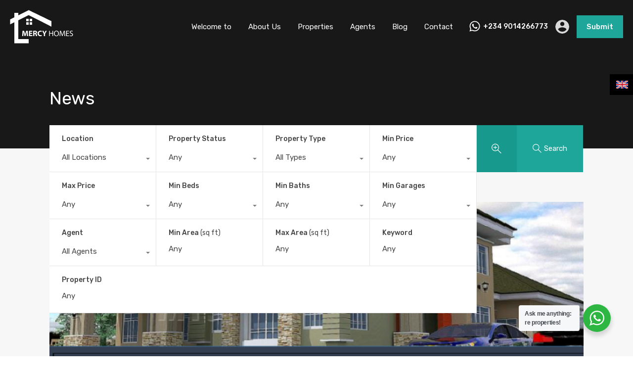

--- FILE ---
content_type: text/html; charset=UTF-8
request_url: https://mercy-homes.com/fbn-offers-80-mortgage-to-nigerians-in-diaspora/
body_size: 26939
content:
<!doctype html>
<html lang="en-US"
                    xmlns="https://www.w3.org/1999/xhtml"
                    xmlns:og="https://ogp.me/ns#" 
                    xmlns:fb="http://www.facebook.com/2008/fbml" prefix="og: https://ogp.me/ns#">
<head>
    <meta charset="UTF-8">
    <meta name="viewport" content="width=device-width, initial-scale=1.0, maximum-scale=1.0, user-scalable=no">
    <link rel="profile" href="https://gmpg.org/xfn/11">
    <meta name="format-detection" content="telephone=no">
	<script type="text/javascript">function rgmkInitGoogleMaps(){window.rgmkGoogleMapsCallback=true;try{jQuery(document).trigger("rgmkGoogleMapsLoad")}catch(err){}}</script>
<!-- Open Graph Meta Tags generated by Blog2Social 860 - https://www.blog2social.com -->
<meta property="og:title" content="FBN OFFERS 80% MORTGAGE TO NIGERIANS IN DIASPORA"/>
<meta property="og:description" content="FBN OFFERS 80% MORTGAGE TO NIGERIANS IN DIASPORA  &nbsp;  &nbsp; PRINT CHECKLIST HERE CALL NOW! &nbsp;"/>
<meta property="og:url" content="/fbn-offers-80-mortgage-to-nigerians-in-diaspora/"/>
<meta property="og:image" content="https://mercy-homes.com/wp-content/uploads/2018/10/FBN-MORTGAGE.png"/>
<meta property="og:image:width" content="819" />
<meta property="og:image:height" content="529" />
<meta property="og:type" content="article"/>
<meta property="og:article:published_time" content="2023-03-29 11:42:55"/>
<meta property="og:article:modified_time" content="2023-03-29 11:42:55"/>
<!-- Open Graph Meta Tags generated by Blog2Social 860 - https://www.blog2social.com -->

<!-- Twitter Card generated by Blog2Social 860 - https://www.blog2social.com -->
<meta name="twitter:card" content="summary">
<meta name="twitter:title" content="FBN OFFERS 80% MORTGAGE TO NIGERIANS IN DIASPORA"/>
<meta name="twitter:description" content="FBN OFFERS 80% MORTGAGE TO NIGERIANS IN DIASPORA  &nbsp;  &nbsp; PRINT CHECKLIST HERE CALL NOW! &nbsp;"/>
<meta name="twitter:image" content="https://mercy-homes.com/wp-content/uploads/2018/10/FBN-MORTGAGE.png"/>
<!-- Twitter Card generated by Blog2Social 860 - https://www.blog2social.com -->
<meta name="author" content="Angel"/>

<!-- Search Engine Optimization by Rank Math - https://rankmath.com/ -->
<title>FBN OFFERS 80% MORTGAGE TO NIGERIANS IN DIASPORA - Mercy Homes | UK and Nigeria Luxury Homes for Nigerian Investors</title>
<meta name="description" content="FBN OFFERS 80% MORTGAGE TO NIGERIANS IN DIASPORA &nbsp; &nbsp; PRINT CHECKLIST HERE CALL NOW! &nbsp;"/>
<meta name="robots" content="follow, index, max-snippet:-1, max-video-preview:-1, max-image-preview:large"/>
<link rel="canonical" href="https://mercy-homes.com/fbn-offers-80-mortgage-to-nigerians-in-diaspora/" />
<meta property="og:locale" content="en_US" />
<meta property="og:type" content="article" />
<meta property="og:title" content="FBN OFFERS 80% MORTGAGE TO NIGERIANS IN DIASPORA - Mercy Homes | UK and Nigeria Luxury Homes for Nigerian Investors" />
<meta property="og:description" content="FBN OFFERS 80% MORTGAGE TO NIGERIANS IN DIASPORA &nbsp; &nbsp; PRINT CHECKLIST HERE CALL NOW! &nbsp;" />
<meta property="og:url" content="https://mercy-homes.com/fbn-offers-80-mortgage-to-nigerians-in-diaspora/" />
<meta property="og:site_name" content="Mercy Homes - Nigeria Property Search Service" />
<meta property="article:section" content="Blog News of the Week" />
<meta property="og:image" content="https://mercy-homes.com/wp-content/uploads/2018/10/FBN-MORTGAGE.png" />
<meta property="og:image:secure_url" content="https://mercy-homes.com/wp-content/uploads/2018/10/FBN-MORTGAGE.png" />
<meta property="og:image:width" content="819" />
<meta property="og:image:height" content="529" />
<meta property="og:image:alt" content="FBN OFFERS 80% MORTGAGE TO NIGERIANS IN DIASPORA" />
<meta property="og:image:type" content="image/png" />
<meta property="article:published_time" content="2023-03-29T11:42:55+00:00" />
<meta name="twitter:card" content="summary_large_image" />
<meta name="twitter:title" content="FBN OFFERS 80% MORTGAGE TO NIGERIANS IN DIASPORA - Mercy Homes | UK and Nigeria Luxury Homes for Nigerian Investors" />
<meta name="twitter:description" content="FBN OFFERS 80% MORTGAGE TO NIGERIANS IN DIASPORA &nbsp; &nbsp; PRINT CHECKLIST HERE CALL NOW! &nbsp;" />
<meta name="twitter:image" content="https://mercy-homes.com/wp-content/uploads/2018/10/FBN-MORTGAGE.png" />
<meta name="twitter:label1" content="Time to read" />
<meta name="twitter:data1" content="Less than a minute" />
<script type="application/ld+json" class="rank-math-schema">{"@context":"https://schema.org","@graph":[{"@type":["RealEstateAgent","Organization"],"@id":"https://mercy-homes.com/#organization","name":"www.mercy-homes.com","url":"https://mercy-homes.com","logo":{"@type":"ImageObject","@id":"https://mercy-homes.com/#logo","url":"https://mercy-homes.com/wp-content/uploads/2020/02/logo-2.png","contentUrl":"https://mercy-homes.com/wp-content/uploads/2020/02/logo-2.png","caption":"Mercy Homes - Nigeria Property Search Service","inLanguage":"en-US"},"openingHours":["Monday,Tuesday,Wednesday,Thursday,Friday,Saturday,Sunday 09:00-17:00"],"image":{"@id":"https://mercy-homes.com/#logo"}},{"@type":"WebSite","@id":"https://mercy-homes.com/#website","url":"https://mercy-homes.com","name":"Mercy Homes - Nigeria Property Search Service","publisher":{"@id":"https://mercy-homes.com/#organization"},"inLanguage":"en-US"},{"@type":"ImageObject","@id":"https://mercy-homes.com/wp-content/uploads/2018/10/FBN-MORTGAGE.png","url":"https://mercy-homes.com/wp-content/uploads/2018/10/FBN-MORTGAGE.png","width":"819","height":"529","inLanguage":"en-US"},{"@type":"WebPage","@id":"https://mercy-homes.com/fbn-offers-80-mortgage-to-nigerians-in-diaspora/#webpage","url":"https://mercy-homes.com/fbn-offers-80-mortgage-to-nigerians-in-diaspora/","name":"FBN OFFERS 80% MORTGAGE TO NIGERIANS IN DIASPORA - Mercy Homes | UK and Nigeria Luxury Homes for Nigerian Investors","datePublished":"2023-03-29T11:42:55+00:00","dateModified":"2023-03-29T11:42:55+00:00","isPartOf":{"@id":"https://mercy-homes.com/#website"},"primaryImageOfPage":{"@id":"https://mercy-homes.com/wp-content/uploads/2018/10/FBN-MORTGAGE.png"},"inLanguage":"en-US"},{"@type":"Person","@id":"https://mercy-homes.com/author/admin/","name":"","url":"https://mercy-homes.com/author/admin/","image":{"@type":"ImageObject","@id":"https://secure.gravatar.com/avatar/552d3e4aa49cd02b02d84caac0396a27df92b6d25f79a8d438c7f547571ab83c?s=96&amp;d=mm&amp;r=g","url":"https://secure.gravatar.com/avatar/552d3e4aa49cd02b02d84caac0396a27df92b6d25f79a8d438c7f547571ab83c?s=96&amp;d=mm&amp;r=g","caption":"","inLanguage":"en-US"},"worksFor":{"@id":"https://mercy-homes.com/#organization"}},{"@type":"BlogPosting","headline":"FBN OFFERS 80% MORTGAGE TO NIGERIANS IN DIASPORA - Mercy Homes | UK and Nigeria Luxury Homes for Nigerian","datePublished":"2023-03-29T11:42:55+00:00","dateModified":"2023-03-29T11:42:55+00:00","articleSection":"Blog News of the Week","author":{"@id":"https://mercy-homes.com/author/admin/","name":""},"publisher":{"@id":"https://mercy-homes.com/#organization"},"description":"FBN OFFERS 80% MORTGAGE TO NIGERIANS IN DIASPORA &nbsp; &nbsp; PRINT CHECKLIST HERE CALL NOW! &nbsp;","name":"FBN OFFERS 80% MORTGAGE TO NIGERIANS IN DIASPORA - Mercy Homes | UK and Nigeria Luxury Homes for Nigerian","@id":"https://mercy-homes.com/fbn-offers-80-mortgage-to-nigerians-in-diaspora/#richSnippet","isPartOf":{"@id":"https://mercy-homes.com/fbn-offers-80-mortgage-to-nigerians-in-diaspora/#webpage"},"image":{"@id":"https://mercy-homes.com/wp-content/uploads/2018/10/FBN-MORTGAGE.png"},"inLanguage":"en-US","mainEntityOfPage":{"@id":"https://mercy-homes.com/fbn-offers-80-mortgage-to-nigerians-in-diaspora/#webpage"}}]}</script>
<!-- /Rank Math WordPress SEO plugin -->

<link rel='dns-prefetch' href='//unpkg.com' />
<link rel='dns-prefetch' href='//www.googletagmanager.com' />
<link rel='dns-prefetch' href='//fonts.googleapis.com' />
<link rel="alternate" type="application/rss+xml" title="Mercy Homes | UK and Nigeria Luxury Homes for Nigerian Investors &raquo; Feed" href="https://mercy-homes.com/feed/" />
<link rel="alternate" title="oEmbed (JSON)" type="application/json+oembed" href="https://mercy-homes.com/wp-json/oembed/1.0/embed?url=https%3A%2F%2Fmercy-homes.com%2Ffbn-offers-80-mortgage-to-nigerians-in-diaspora%2F" />
<link rel="alternate" title="oEmbed (XML)" type="text/xml+oembed" href="https://mercy-homes.com/wp-json/oembed/1.0/embed?url=https%3A%2F%2Fmercy-homes.com%2Ffbn-offers-80-mortgage-to-nigerians-in-diaspora%2F&#038;format=xml" />
            <meta property="og:title" content="FBN OFFERS 80% MORTGAGE TO NIGERIANS IN DIASPORA"/>
            <meta property="og:description" content="FBN OFFERS 80% MORTGAGE TO NIGERIANS IN DIASPORA  &nbsp;  &nbsp; PRINT CHECKLIST HERE CALL NOW! &nbsp;"/>
            <meta property="og:type" content="article"/>
            <meta property="og:url" content="https://mercy-homes.com/fbn-offers-80-mortgage-to-nigerians-in-diaspora/"/>
            <meta property="og:site_name" content="Mercy Homes | UK and Nigeria Luxury Homes for Nigerian Investors"/>
            <meta property="og:image" content="https://mercy-homes.com/wp-content/uploads/2018/10/FBN-MORTGAGE-210x210.png"/>
			<style id='wp-img-auto-sizes-contain-inline-css' type='text/css'>
img:is([sizes=auto i],[sizes^="auto," i]){contain-intrinsic-size:3000px 1500px}
/*# sourceURL=wp-img-auto-sizes-contain-inline-css */
</style>

<link rel='stylesheet' id='flatpickr-css' href='https://mercy-homes.com/wp-content/plugins/elementor/assets/lib/flatpickr/flatpickr.min.css?ver=4.6.13' type='text/css' media='all' />
<style id='wp-emoji-styles-inline-css' type='text/css'>

	img.wp-smiley, img.emoji {
		display: inline !important;
		border: none !important;
		box-shadow: none !important;
		height: 1em !important;
		width: 1em !important;
		margin: 0 0.07em !important;
		vertical-align: -0.1em !important;
		background: none !important;
		padding: 0 !important;
	}
/*# sourceURL=wp-emoji-styles-inline-css */
</style>
<link rel='stylesheet' id='wp-block-library-css' href='https://mercy-homes.com/wp-includes/css/dist/block-library/style.min.css?ver=b05f9dc62a4f9f85488311aa5fd8bd9f' type='text/css' media='all' />
<style id='wp-block-library-theme-inline-css' type='text/css'>
.wp-block-audio :where(figcaption){color:#555;font-size:13px;text-align:center}.is-dark-theme .wp-block-audio :where(figcaption){color:#ffffffa6}.wp-block-audio{margin:0 0 1em}.wp-block-code{border:1px solid #ccc;border-radius:4px;font-family:Menlo,Consolas,monaco,monospace;padding:.8em 1em}.wp-block-embed :where(figcaption){color:#555;font-size:13px;text-align:center}.is-dark-theme .wp-block-embed :where(figcaption){color:#ffffffa6}.wp-block-embed{margin:0 0 1em}.blocks-gallery-caption{color:#555;font-size:13px;text-align:center}.is-dark-theme .blocks-gallery-caption{color:#ffffffa6}:root :where(.wp-block-image figcaption){color:#555;font-size:13px;text-align:center}.is-dark-theme :root :where(.wp-block-image figcaption){color:#ffffffa6}.wp-block-image{margin:0 0 1em}.wp-block-pullquote{border-bottom:4px solid;border-top:4px solid;color:currentColor;margin-bottom:1.75em}.wp-block-pullquote :where(cite),.wp-block-pullquote :where(footer),.wp-block-pullquote__citation{color:currentColor;font-size:.8125em;font-style:normal;text-transform:uppercase}.wp-block-quote{border-left:.25em solid;margin:0 0 1.75em;padding-left:1em}.wp-block-quote cite,.wp-block-quote footer{color:currentColor;font-size:.8125em;font-style:normal;position:relative}.wp-block-quote:where(.has-text-align-right){border-left:none;border-right:.25em solid;padding-left:0;padding-right:1em}.wp-block-quote:where(.has-text-align-center){border:none;padding-left:0}.wp-block-quote.is-large,.wp-block-quote.is-style-large,.wp-block-quote:where(.is-style-plain){border:none}.wp-block-search .wp-block-search__label{font-weight:700}.wp-block-search__button{border:1px solid #ccc;padding:.375em .625em}:where(.wp-block-group.has-background){padding:1.25em 2.375em}.wp-block-separator.has-css-opacity{opacity:.4}.wp-block-separator{border:none;border-bottom:2px solid;margin-left:auto;margin-right:auto}.wp-block-separator.has-alpha-channel-opacity{opacity:1}.wp-block-separator:not(.is-style-wide):not(.is-style-dots){width:100px}.wp-block-separator.has-background:not(.is-style-dots){border-bottom:none;height:1px}.wp-block-separator.has-background:not(.is-style-wide):not(.is-style-dots){height:2px}.wp-block-table{margin:0 0 1em}.wp-block-table td,.wp-block-table th{word-break:normal}.wp-block-table :where(figcaption){color:#555;font-size:13px;text-align:center}.is-dark-theme .wp-block-table :where(figcaption){color:#ffffffa6}.wp-block-video :where(figcaption){color:#555;font-size:13px;text-align:center}.is-dark-theme .wp-block-video :where(figcaption){color:#ffffffa6}.wp-block-video{margin:0 0 1em}:root :where(.wp-block-template-part.has-background){margin-bottom:0;margin-top:0;padding:1.25em 2.375em}
/*# sourceURL=/wp-includes/css/dist/block-library/theme.min.css */
</style>
<style id='classic-theme-styles-inline-css' type='text/css'>
/*! This file is auto-generated */
.wp-block-button__link{color:#fff;background-color:#32373c;border-radius:9999px;box-shadow:none;text-decoration:none;padding:calc(.667em + 2px) calc(1.333em + 2px);font-size:1.125em}.wp-block-file__button{background:#32373c;color:#fff;text-decoration:none}
/*# sourceURL=/wp-includes/css/classic-themes.min.css */
</style>
<link rel='stylesheet' id='single-testimonial-block-css' href='https://mercy-homes.com/wp-content/plugins/easy-testimonials/blocks/single-testimonial/style.css?ver=1678387627' type='text/css' media='all' />
<link rel='stylesheet' id='random-testimonial-block-css' href='https://mercy-homes.com/wp-content/plugins/easy-testimonials/blocks/random-testimonial/style.css?ver=1678387627' type='text/css' media='all' />
<link rel='stylesheet' id='testimonials-list-block-css' href='https://mercy-homes.com/wp-content/plugins/easy-testimonials/blocks/testimonials-list/style.css?ver=1678387627' type='text/css' media='all' />
<link rel='stylesheet' id='testimonials-cycle-block-css' href='https://mercy-homes.com/wp-content/plugins/easy-testimonials/blocks/testimonials-cycle/style.css?ver=1678387627' type='text/css' media='all' />
<link rel='stylesheet' id='testimonials-grid-block-css' href='https://mercy-homes.com/wp-content/plugins/easy-testimonials/blocks/testimonials-grid/style.css?ver=1678387627' type='text/css' media='all' />
<link rel='stylesheet' id='nta-css-popup-css' href='https://mercy-homes.com/wp-content/plugins/wp-whatsapp/assets/dist/css/style.css?ver=b05f9dc62a4f9f85488311aa5fd8bd9f' type='text/css' media='all' />
<style id='global-styles-inline-css' type='text/css'>
:root{--wp--preset--aspect-ratio--square: 1;--wp--preset--aspect-ratio--4-3: 4/3;--wp--preset--aspect-ratio--3-4: 3/4;--wp--preset--aspect-ratio--3-2: 3/2;--wp--preset--aspect-ratio--2-3: 2/3;--wp--preset--aspect-ratio--16-9: 16/9;--wp--preset--aspect-ratio--9-16: 9/16;--wp--preset--color--black: #394041;--wp--preset--color--cyan-bluish-gray: #abb8c3;--wp--preset--color--white: #fff;--wp--preset--color--pale-pink: #f78da7;--wp--preset--color--vivid-red: #cf2e2e;--wp--preset--color--luminous-vivid-orange: #ff6900;--wp--preset--color--luminous-vivid-amber: #fcb900;--wp--preset--color--light-green-cyan: #7bdcb5;--wp--preset--color--vivid-green-cyan: #00d084;--wp--preset--color--pale-cyan-blue: #8ed1fc;--wp--preset--color--vivid-cyan-blue: #0693e3;--wp--preset--color--vivid-purple: #9b51e0;--wp--preset--color--primary: #ea723d;--wp--preset--color--orange-dark: #e0652e;--wp--preset--color--secondary: #1ea69a;--wp--preset--color--blue-dark: #0b8278;--wp--preset--gradient--vivid-cyan-blue-to-vivid-purple: linear-gradient(135deg,rgb(6,147,227) 0%,rgb(155,81,224) 100%);--wp--preset--gradient--light-green-cyan-to-vivid-green-cyan: linear-gradient(135deg,rgb(122,220,180) 0%,rgb(0,208,130) 100%);--wp--preset--gradient--luminous-vivid-amber-to-luminous-vivid-orange: linear-gradient(135deg,rgb(252,185,0) 0%,rgb(255,105,0) 100%);--wp--preset--gradient--luminous-vivid-orange-to-vivid-red: linear-gradient(135deg,rgb(255,105,0) 0%,rgb(207,46,46) 100%);--wp--preset--gradient--very-light-gray-to-cyan-bluish-gray: linear-gradient(135deg,rgb(238,238,238) 0%,rgb(169,184,195) 100%);--wp--preset--gradient--cool-to-warm-spectrum: linear-gradient(135deg,rgb(74,234,220) 0%,rgb(151,120,209) 20%,rgb(207,42,186) 40%,rgb(238,44,130) 60%,rgb(251,105,98) 80%,rgb(254,248,76) 100%);--wp--preset--gradient--blush-light-purple: linear-gradient(135deg,rgb(255,206,236) 0%,rgb(152,150,240) 100%);--wp--preset--gradient--blush-bordeaux: linear-gradient(135deg,rgb(254,205,165) 0%,rgb(254,45,45) 50%,rgb(107,0,62) 100%);--wp--preset--gradient--luminous-dusk: linear-gradient(135deg,rgb(255,203,112) 0%,rgb(199,81,192) 50%,rgb(65,88,208) 100%);--wp--preset--gradient--pale-ocean: linear-gradient(135deg,rgb(255,245,203) 0%,rgb(182,227,212) 50%,rgb(51,167,181) 100%);--wp--preset--gradient--electric-grass: linear-gradient(135deg,rgb(202,248,128) 0%,rgb(113,206,126) 100%);--wp--preset--gradient--midnight: linear-gradient(135deg,rgb(2,3,129) 0%,rgb(40,116,252) 100%);--wp--preset--font-size--small: 14px;--wp--preset--font-size--medium: 20px;--wp--preset--font-size--large: 28px;--wp--preset--font-size--x-large: 42px;--wp--preset--font-size--normal: 16px;--wp--preset--font-size--huge: 36px;--wp--preset--spacing--20: 0.44rem;--wp--preset--spacing--30: 0.67rem;--wp--preset--spacing--40: 1rem;--wp--preset--spacing--50: 1.5rem;--wp--preset--spacing--60: 2.25rem;--wp--preset--spacing--70: 3.38rem;--wp--preset--spacing--80: 5.06rem;--wp--preset--shadow--natural: 6px 6px 9px rgba(0, 0, 0, 0.2);--wp--preset--shadow--deep: 12px 12px 50px rgba(0, 0, 0, 0.4);--wp--preset--shadow--sharp: 6px 6px 0px rgba(0, 0, 0, 0.2);--wp--preset--shadow--outlined: 6px 6px 0px -3px rgb(255, 255, 255), 6px 6px rgb(0, 0, 0);--wp--preset--shadow--crisp: 6px 6px 0px rgb(0, 0, 0);}:where(.is-layout-flex){gap: 0.5em;}:where(.is-layout-grid){gap: 0.5em;}body .is-layout-flex{display: flex;}.is-layout-flex{flex-wrap: wrap;align-items: center;}.is-layout-flex > :is(*, div){margin: 0;}body .is-layout-grid{display: grid;}.is-layout-grid > :is(*, div){margin: 0;}:where(.wp-block-columns.is-layout-flex){gap: 2em;}:where(.wp-block-columns.is-layout-grid){gap: 2em;}:where(.wp-block-post-template.is-layout-flex){gap: 1.25em;}:where(.wp-block-post-template.is-layout-grid){gap: 1.25em;}.has-black-color{color: var(--wp--preset--color--black) !important;}.has-cyan-bluish-gray-color{color: var(--wp--preset--color--cyan-bluish-gray) !important;}.has-white-color{color: var(--wp--preset--color--white) !important;}.has-pale-pink-color{color: var(--wp--preset--color--pale-pink) !important;}.has-vivid-red-color{color: var(--wp--preset--color--vivid-red) !important;}.has-luminous-vivid-orange-color{color: var(--wp--preset--color--luminous-vivid-orange) !important;}.has-luminous-vivid-amber-color{color: var(--wp--preset--color--luminous-vivid-amber) !important;}.has-light-green-cyan-color{color: var(--wp--preset--color--light-green-cyan) !important;}.has-vivid-green-cyan-color{color: var(--wp--preset--color--vivid-green-cyan) !important;}.has-pale-cyan-blue-color{color: var(--wp--preset--color--pale-cyan-blue) !important;}.has-vivid-cyan-blue-color{color: var(--wp--preset--color--vivid-cyan-blue) !important;}.has-vivid-purple-color{color: var(--wp--preset--color--vivid-purple) !important;}.has-black-background-color{background-color: var(--wp--preset--color--black) !important;}.has-cyan-bluish-gray-background-color{background-color: var(--wp--preset--color--cyan-bluish-gray) !important;}.has-white-background-color{background-color: var(--wp--preset--color--white) !important;}.has-pale-pink-background-color{background-color: var(--wp--preset--color--pale-pink) !important;}.has-vivid-red-background-color{background-color: var(--wp--preset--color--vivid-red) !important;}.has-luminous-vivid-orange-background-color{background-color: var(--wp--preset--color--luminous-vivid-orange) !important;}.has-luminous-vivid-amber-background-color{background-color: var(--wp--preset--color--luminous-vivid-amber) !important;}.has-light-green-cyan-background-color{background-color: var(--wp--preset--color--light-green-cyan) !important;}.has-vivid-green-cyan-background-color{background-color: var(--wp--preset--color--vivid-green-cyan) !important;}.has-pale-cyan-blue-background-color{background-color: var(--wp--preset--color--pale-cyan-blue) !important;}.has-vivid-cyan-blue-background-color{background-color: var(--wp--preset--color--vivid-cyan-blue) !important;}.has-vivid-purple-background-color{background-color: var(--wp--preset--color--vivid-purple) !important;}.has-black-border-color{border-color: var(--wp--preset--color--black) !important;}.has-cyan-bluish-gray-border-color{border-color: var(--wp--preset--color--cyan-bluish-gray) !important;}.has-white-border-color{border-color: var(--wp--preset--color--white) !important;}.has-pale-pink-border-color{border-color: var(--wp--preset--color--pale-pink) !important;}.has-vivid-red-border-color{border-color: var(--wp--preset--color--vivid-red) !important;}.has-luminous-vivid-orange-border-color{border-color: var(--wp--preset--color--luminous-vivid-orange) !important;}.has-luminous-vivid-amber-border-color{border-color: var(--wp--preset--color--luminous-vivid-amber) !important;}.has-light-green-cyan-border-color{border-color: var(--wp--preset--color--light-green-cyan) !important;}.has-vivid-green-cyan-border-color{border-color: var(--wp--preset--color--vivid-green-cyan) !important;}.has-pale-cyan-blue-border-color{border-color: var(--wp--preset--color--pale-cyan-blue) !important;}.has-vivid-cyan-blue-border-color{border-color: var(--wp--preset--color--vivid-cyan-blue) !important;}.has-vivid-purple-border-color{border-color: var(--wp--preset--color--vivid-purple) !important;}.has-vivid-cyan-blue-to-vivid-purple-gradient-background{background: var(--wp--preset--gradient--vivid-cyan-blue-to-vivid-purple) !important;}.has-light-green-cyan-to-vivid-green-cyan-gradient-background{background: var(--wp--preset--gradient--light-green-cyan-to-vivid-green-cyan) !important;}.has-luminous-vivid-amber-to-luminous-vivid-orange-gradient-background{background: var(--wp--preset--gradient--luminous-vivid-amber-to-luminous-vivid-orange) !important;}.has-luminous-vivid-orange-to-vivid-red-gradient-background{background: var(--wp--preset--gradient--luminous-vivid-orange-to-vivid-red) !important;}.has-very-light-gray-to-cyan-bluish-gray-gradient-background{background: var(--wp--preset--gradient--very-light-gray-to-cyan-bluish-gray) !important;}.has-cool-to-warm-spectrum-gradient-background{background: var(--wp--preset--gradient--cool-to-warm-spectrum) !important;}.has-blush-light-purple-gradient-background{background: var(--wp--preset--gradient--blush-light-purple) !important;}.has-blush-bordeaux-gradient-background{background: var(--wp--preset--gradient--blush-bordeaux) !important;}.has-luminous-dusk-gradient-background{background: var(--wp--preset--gradient--luminous-dusk) !important;}.has-pale-ocean-gradient-background{background: var(--wp--preset--gradient--pale-ocean) !important;}.has-electric-grass-gradient-background{background: var(--wp--preset--gradient--electric-grass) !important;}.has-midnight-gradient-background{background: var(--wp--preset--gradient--midnight) !important;}.has-small-font-size{font-size: var(--wp--preset--font-size--small) !important;}.has-medium-font-size{font-size: var(--wp--preset--font-size--medium) !important;}.has-large-font-size{font-size: var(--wp--preset--font-size--large) !important;}.has-x-large-font-size{font-size: var(--wp--preset--font-size--x-large) !important;}
:where(.wp-block-post-template.is-layout-flex){gap: 1.25em;}:where(.wp-block-post-template.is-layout-grid){gap: 1.25em;}
:where(.wp-block-term-template.is-layout-flex){gap: 1.25em;}:where(.wp-block-term-template.is-layout-grid){gap: 1.25em;}
:where(.wp-block-columns.is-layout-flex){gap: 2em;}:where(.wp-block-columns.is-layout-grid){gap: 2em;}
:root :where(.wp-block-pullquote){font-size: 1.5em;line-height: 1.6;}
/*# sourceURL=global-styles-inline-css */
</style>
<link rel='stylesheet' id='advpsStyleSheet-css' href='https://mercy-homes.com/wp-content/plugins/advanced-post-slider/advps-style.css?ver=b05f9dc62a4f9f85488311aa5fd8bd9f' type='text/css' media='all' />
<link rel='stylesheet' id='contact-form-7-css' href='https://mercy-homes.com/wp-content/plugins/contact-form-7/includes/css/styles.css?ver=6.1.4' type='text/css' media='all' />
<link rel='stylesheet' id='easy_testimonial_style-css' href='https://mercy-homes.com/wp-content/plugins/easy-testimonials/include/assets/css/style.css?ver=b05f9dc62a4f9f85488311aa5fd8bd9f' type='text/css' media='all' />
<link rel='stylesheet' id='realhomes-currency-switcher-css' href='https://mercy-homes.com/wp-content/plugins/realhomes-currency-switcher/public/css/realhomes-currency-switcher-public.css?ver=1.0.13' type='text/css' media='all' />
<link rel='stylesheet' id='rs-plugin-settings-css' href='https://mercy-homes.com/wp-content/plugins/revslider/public/assets/css/rs6.css?ver=6.4.3' type='text/css' media='all' />
<style id='rs-plugin-settings-inline-css' type='text/css'>
#rs-demo-id {}
/*# sourceURL=rs-plugin-settings-inline-css */
</style>
<link rel='stylesheet' id='c4wp-public-css' href='https://mercy-homes.com/wp-content/plugins/wp-captcha//assets/css/c4wp-public.css?ver=b05f9dc62a4f9f85488311aa5fd8bd9f' type='text/css' media='all' />
<link rel='stylesheet' id='ye_dynamic-css' href='https://mercy-homes.com/wp-content/plugins/youtube-embed/css/main.min.css?ver=5.4' type='text/css' media='all' />
<link rel='stylesheet' id='main-css-css' href='https://mercy-homes.com/wp-content/themes/realhomes/assets/modern/styles/css/main.min.css?ver=4.3.7' type='text/css' media='all' />
<style id='main-css-inline-css' type='text/css'>
#scroll-top { bottom : 15px; }

/*# sourceURL=main-css-inline-css */
</style>
<link rel='stylesheet' id='inspiry-google-fonts-css' href='//fonts.googleapis.com/css?family=Open+Sans%3A400%2C400i%2C600%2C600i%2C700%2C700i%7CLato%3A400%2C400i%2C700%2C700i%7CRoboto%3A400%2C400i%2C500%2C500i%2C700%2C700i%7CRubik%3A400%2C400i%2C500%2C500i%2C700%2C700i&#038;subset=latin%2Clatin-ext&#038;display=fallback&#038;ver=4.3.7' type='text/css' media='all' />
<link rel='stylesheet' id='font-awesome-5-all-css' href='https://mercy-homes.com/wp-content/themes/realhomes/common/font-awesome/css/all.min.css?ver=5.13.1' type='text/css' media='all' />
<link rel='stylesheet' id='vendors-css-css' href='https://mercy-homes.com/wp-content/themes/realhomes/common/optimize/vendors.css?ver=4.3.7' type='text/css' media='all' />
<link rel='stylesheet' id='leaflet-css' href='https://unpkg.com/leaflet@1.3.4/dist/leaflet.css?ver=1.3.4' type='text/css' media='all' />
<link rel='stylesheet' id='inspiry-currency-flags-css' href='https://mercy-homes.com/wp-content/themes/realhomes/common/css/currency-flags.min.css?ver=4.3.7' type='text/css' media='all' />
<link rel='stylesheet' id='inspiry-frontend-style-css' href='https://mercy-homes.com/wp-content/themes/realhomes/common/css/frontend-styles.min.css?ver=4.3.7' type='text/css' media='all' />
<link rel='stylesheet' id='parent-default-css' href='https://mercy-homes.com/wp-content/themes/realhomes/style.css?ver=3.12.1' type='text/css' media='all' />
<link rel='stylesheet' id='parent-custom-css' href='https://mercy-homes.com/wp-content/themes/realhomes/assets/modern/styles/css/custom.css?ver=4.3.7' type='text/css' media='all' />
<style id='parent-custom-inline-css' type='text/css'>
#scroll-top.show { bottom : 15px; }

.meetbox {margin-bottom: 21px;padding: 32px 18px;float:left;border-bottom:1px solid #dedede;background:#fff}
	.meetbox ul{float: left;width: 100%;margin: 0;}
	.meetbox ul li{float:left;margin-right:2px;list-style:none;margin-bottom:2px}
	.desc-wrap p{ color: #1f1f1f;font-size: 20px;left: 0;line-height: 29px;position: absolute;top: 187px;
    width: 50%;}
	
	.home-contact {width: 279px; height: 162px; background: #000; border: 1px solid #535353;padding:10px;    color: #fff;
}
	.home-subcribe {width: 279px;height: 180px;background: #000; border: 1px solid #535353;text-align: center;padding:1px 10px}
.home-contact h1,.home-subcribe h1{font-size:20px;font-weight:800;color:#fff;line-height:20px}

.home-contact a{color:#fff;font-size:14px;font-weight:800}

.home-subcribe p{line-height: 5px;
    margin-bottom: 2px; font-size: 13px;color:#fff
;}

.home-subcribe label{margin-bottom:2px}
.home-subcribe input[type="email"]{ margin-bottom: 5px;}
.home-recent-posts{padding: 0 29px 30px;}

.home-recent-posts .section-title h3 {
    color: #0d86cc;
    font-size: 34px;font-weight: 400}

.property-items .narrative h2{    font-family: "Roboto",Helvetica,Arial,sans-serif;
    font-size: 34px;
    text-align: left;
    color: #0d86cc;
    font-weight: normal;}

.property-items .narrative{margin-bottom: 0;padding: 11px 32px}
:root{}
/*# sourceURL=parent-custom-inline-css */
</style>
<link rel='stylesheet' id='child-default-css' href='https://mercy-homes.com/wp-content/themes/realhomes-child/style.css?ver=1.4.2' type='text/css' media='all' />
<link rel='stylesheet' id='child-custom-css' href='https://mercy-homes.com/wp-content/themes/realhomes-child/css/child-custom.css?ver=1.4.2' type='text/css' media='all' />
        <script>
			// Declare some common JS variables.
            var ajaxurl = "https://mercy-homes.com/wp-admin/admin-ajax.php";
        </script>
		<script type="text/javascript" src="https://mercy-homes.com/wp-includes/js/jquery/jquery.min.js?ver=3.7.1" id="jquery-core-js"></script>
<script type="text/javascript" src="https://mercy-homes.com/wp-includes/js/jquery/jquery-migrate.min.js?ver=3.4.1" id="jquery-migrate-js"></script>
<script type="text/javascript" src="https://mercy-homes.com/wp-content/plugins/advanced-post-slider/js/advps.frnt.script.js?ver=b05f9dc62a4f9f85488311aa5fd8bd9f" id="advps_front_script-js"></script>
<script type="text/javascript" src="https://mercy-homes.com/wp-content/plugins/advanced-post-slider/bxslider/jquery.bxslider.min.js?ver=b05f9dc62a4f9f85488311aa5fd8bd9f" id="advps_jbx-js"></script>
<script type="text/javascript" src="https://mercy-homes.com/wp-content/plugins/realhomes-currency-switcher/public/js/realhomes-currency-switcher-public.js?ver=1.0.13" id="realhomes-currency-switcher-js"></script>
<script type="text/javascript" src="https://mercy-homes.com/wp-content/plugins/revslider/public/assets/js/rbtools.min.js?ver=6.4.3" id="tp-tools-js"></script>
<script type="text/javascript" src="https://mercy-homes.com/wp-content/plugins/revslider/public/assets/js/rs6.min.js?ver=6.4.3" id="revmin-js"></script>
<script type="text/javascript" src="https://mercy-homes.com/wp-content/plugins/wp-captcha//assets/js/c4wp-public.js?ver=b05f9dc62a4f9f85488311aa5fd8bd9f" id="c4wp-public-js"></script>

<!-- Google tag (gtag.js) snippet added by Site Kit -->
<!-- Google Analytics snippet added by Site Kit -->
<script type="text/javascript" src="https://www.googletagmanager.com/gtag/js?id=GT-P8ZB84D" id="google_gtagjs-js" async></script>
<script type="text/javascript" id="google_gtagjs-js-after">
/* <![CDATA[ */
window.dataLayer = window.dataLayer || [];function gtag(){dataLayer.push(arguments);}
gtag("set","linker",{"domains":["mercy-homes.com"]});
gtag("js", new Date());
gtag("set", "developer_id.dZTNiMT", true);
gtag("config", "GT-P8ZB84D");
//# sourceURL=google_gtagjs-js-after
/* ]]> */
</script>
<script type="text/javascript" id="easy-testimonials-reveal-js-extra">
/* <![CDATA[ */
var easy_testimonials_reveal = {"show_less_text":"Show Less"};
//# sourceURL=easy-testimonials-reveal-js-extra
/* ]]> */
</script>
<script type="text/javascript" src="https://mercy-homes.com/wp-content/plugins/easy-testimonials/include/assets/js/easy-testimonials-reveal.js?ver=b05f9dc62a4f9f85488311aa5fd8bd9f" id="easy-testimonials-reveal-js"></script>
<link rel="https://api.w.org/" href="https://mercy-homes.com/wp-json/" /><link rel="alternate" title="JSON" type="application/json" href="https://mercy-homes.com/wp-json/wp/v2/posts/4629" /><script type="application/ld+json">{"@context":"https://schema.org","@type":"RealEstateAgent","name":"FBN OFFERS 80% MORTGAGE TO NIGERIANS IN DIASPORA","description":"Table of Contents hide 1 FBN OFFERS 80% MORTGAGE TO NIGERIANS IN DIASPORA 1.1 PRINT CHECKLIST HERE 2 CALL NOW! FBN OFFERS 80% MORTGAGE TO NIGERIANS IN DIASPORA &nbsp; &nbsp; PRINT CHECKLIST HERE CALL NOW! &nbsp;","telephone":"","email":"","url":"","areaServed":[]}</script><style type="text/css" media="screen"></style><style type="text/css" media="screen">@media (max-width: 728px) {}</style><style type="text/css" media="screen">@media (max-width: 320px) {}</style><meta name="generator" content="Site Kit by Google 1.170.0" /><style>/* CSS added by WP Meta and Date Remover*/.wp-block-post-author__name{display:none !important;}
.wp-block-post-date{display:none !important;}
 .entry-meta {display:none !important;}
	.home .entry-meta { display: none; }
	.entry-footer {display:none !important;}
	.home .entry-footer { display: none; }</style><meta name="generator" content="Elementor 3.34.1; features: additional_custom_breakpoints; settings: css_print_method-external, google_font-enabled, font_display-swap">
			<style>
				.e-con.e-parent:nth-of-type(n+4):not(.e-lazyloaded):not(.e-no-lazyload),
				.e-con.e-parent:nth-of-type(n+4):not(.e-lazyloaded):not(.e-no-lazyload) * {
					background-image: none !important;
				}
				@media screen and (max-height: 1024px) {
					.e-con.e-parent:nth-of-type(n+3):not(.e-lazyloaded):not(.e-no-lazyload),
					.e-con.e-parent:nth-of-type(n+3):not(.e-lazyloaded):not(.e-no-lazyload) * {
						background-image: none !important;
					}
				}
				@media screen and (max-height: 640px) {
					.e-con.e-parent:nth-of-type(n+2):not(.e-lazyloaded):not(.e-no-lazyload),
					.e-con.e-parent:nth-of-type(n+2):not(.e-lazyloaded):not(.e-no-lazyload) * {
						background-image: none !important;
					}
				}
			</style>
			<meta name="generator" content="Powered by Slider Revolution 6.4.3 - responsive, Mobile-Friendly Slider Plugin for WordPress with comfortable drag and drop interface." />
<link rel="icon" href="https://mercy-homes.com/wp-content/uploads/2020/02/cropped-image-126-1-32x32.png" sizes="32x32" />
<link rel="icon" href="https://mercy-homes.com/wp-content/uploads/2020/02/cropped-image-126-1-192x192.png" sizes="192x192" />
<link rel="apple-touch-icon" href="https://mercy-homes.com/wp-content/uploads/2020/02/cropped-image-126-1-180x180.png" />
<meta name="msapplication-TileImage" content="https://mercy-homes.com/wp-content/uploads/2020/02/cropped-image-126-1-270x270.png" />
<script type="text/javascript">function setREVStartSize(e){
			//window.requestAnimationFrame(function() {				 
				window.RSIW = window.RSIW===undefined ? window.innerWidth : window.RSIW;	
				window.RSIH = window.RSIH===undefined ? window.innerHeight : window.RSIH;	
				try {								
					var pw = document.getElementById(e.c).parentNode.offsetWidth,
						newh;
					pw = pw===0 || isNaN(pw) ? window.RSIW : pw;
					e.tabw = e.tabw===undefined ? 0 : parseInt(e.tabw);
					e.thumbw = e.thumbw===undefined ? 0 : parseInt(e.thumbw);
					e.tabh = e.tabh===undefined ? 0 : parseInt(e.tabh);
					e.thumbh = e.thumbh===undefined ? 0 : parseInt(e.thumbh);
					e.tabhide = e.tabhide===undefined ? 0 : parseInt(e.tabhide);
					e.thumbhide = e.thumbhide===undefined ? 0 : parseInt(e.thumbhide);
					e.mh = e.mh===undefined || e.mh=="" || e.mh==="auto" ? 0 : parseInt(e.mh,0);		
					if(e.layout==="fullscreen" || e.l==="fullscreen") 						
						newh = Math.max(e.mh,window.RSIH);					
					else{					
						e.gw = Array.isArray(e.gw) ? e.gw : [e.gw];
						for (var i in e.rl) if (e.gw[i]===undefined || e.gw[i]===0) e.gw[i] = e.gw[i-1];					
						e.gh = e.el===undefined || e.el==="" || (Array.isArray(e.el) && e.el.length==0)? e.gh : e.el;
						e.gh = Array.isArray(e.gh) ? e.gh : [e.gh];
						for (var i in e.rl) if (e.gh[i]===undefined || e.gh[i]===0) e.gh[i] = e.gh[i-1];
											
						var nl = new Array(e.rl.length),
							ix = 0,						
							sl;					
						e.tabw = e.tabhide>=pw ? 0 : e.tabw;
						e.thumbw = e.thumbhide>=pw ? 0 : e.thumbw;
						e.tabh = e.tabhide>=pw ? 0 : e.tabh;
						e.thumbh = e.thumbhide>=pw ? 0 : e.thumbh;					
						for (var i in e.rl) nl[i] = e.rl[i]<window.RSIW ? 0 : e.rl[i];
						sl = nl[0];									
						for (var i in nl) if (sl>nl[i] && nl[i]>0) { sl = nl[i]; ix=i;}															
						var m = pw>(e.gw[ix]+e.tabw+e.thumbw) ? 1 : (pw-(e.tabw+e.thumbw)) / (e.gw[ix]);					
						newh =  (e.gh[ix] * m) + (e.tabh + e.thumbh);
					}				
					if(window.rs_init_css===undefined) window.rs_init_css = document.head.appendChild(document.createElement("style"));					
					document.getElementById(e.c).height = newh+"px";
					window.rs_init_css.innerHTML += "#"+e.c+"_wrapper { height: "+newh+"px }";				
				} catch(e){
					console.log("Failure at Presize of Slider:" + e)
				}					   
			//});
		  };</script>
</head>
<body data-rsssl=1 class="wp-singular post-template-default single single-post postid-4629 single-format-standard wp-custom-logo wp-embed-responsive wp-theme-realhomes wp-child-theme-realhomes-child design_modern inspiry_mod_header_variation_one inspiry_header_search_form_enabled inspiry_mod_search_form_default inspiry_body_floating_features_show realhomes-content-fullwidth default-sidebar-inactive inspiry_responsive_header_solid elementor-default elementor-kit-5736">
<div class="rh_wrap rh_wrap_stick_footer">    <div id="rh_progress"></div>
    <div class="rh_responsive_header_temp">
		<header class="rh_header rh_temp_header_responsive_view rh_header_advance">
    <div class="rh_header__wrap">
        <div class="rh_logo rh_logo_wrapper">
            <div class="rh_logo_inner">
				    <a title="Mercy Homes | UK and Nigeria Luxury Homes for Nigerian Investors" href="https://mercy-homes.com">
		<img alt="Mercy Homes | UK and Nigeria Luxury Homes for Nigerian Investors" src="https://mercy-homes.com/wp-content/uploads/2020/02/logo-2.png">    </a>
	<p class="only-for-print">
	Connecting Nigerians to Luxury Properties in the UK &amp; Nigeria</p><!-- /.only-for-print -->
            </div>
        </div>
        <div class="rh_menu">
            <nav class="main-menu">
				<div class="rh_menu__hamburger hamburger hamburger--squeeze">
	<div class="hamburger-box">
		<div class="hamburger-inner"></div>
	</div>
</div>
<div class="menu-main-menu-container"><ul id="menu-main-menu" class="rh_menu__responsive clearfix"><li id="menu-item-7659" class="menu-item menu-item-type-post_type menu-item-object-page menu-item-home menu-item-7659"><a href="https://mercy-homes.com/">Welcome to</a></li>
<li id="menu-item-9199" class="menu-item menu-item-type-post_type menu-item-object-post menu-item-9199"><a href="https://mercy-homes.com/mercy-homes-and-properties-what-we-do-for-you/">About Us</a></li>
<li id="menu-item-7652" class="menu-item menu-item-type-post_type menu-item-object-page menu-item-7652"><a href="https://mercy-homes.com/properties/">Properties</a></li>
<li id="menu-item-7658" class="menu-item menu-item-type-post_type menu-item-object-page menu-item-7658"><a href="https://mercy-homes.com/our-agents/">Agents</a></li>
<li id="menu-item-7643" class="menu-item menu-item-type-post_type menu-item-object-page current_page_parent menu-item-7643"><a href="https://mercy-homes.com/news/">Blog</a></li>
<li id="menu-item-7646" class="menu-item menu-item-type-post_type menu-item-object-page menu-item-7646"><a href="https://mercy-homes.com/contact/">Contact</a></li>
</ul></div>            </nav>
            <div class="rh_menu__user">
				    <div class="rh_menu__user_phone">
		<svg version="1.1" xmlns="http://www.w3.org/2000/svg" width="24px" height="24px" viewBox="0 0 448 512" class="icon-whatsapp"><path d="M380.9 97.1C339 55.1 283.2 32 223.9 32c-122.4 0-222 99.6-222 222 0 39.1 10.2 77.3 29.6 111L0 480l117.7-30.9c32.4 17.7 68.9 27 106.1 27h.1c122.3 0 224.1-99.6 224.1-222 0-59.3-25.2-115-67.1-157zm-157 341.6c-33.2 0-65.7-8.9-94-25.7l-6.7-4-69.8 18.3L72 359.2l-4.4-7c-18.5-29.4-28.2-63.3-28.2-98.2 0-101.7 82.8-184.5 184.6-184.5 49.3 0 95.6 19.2 130.4 54.1 34.8 34.9 56.2 81.2 56.1 130.5 0 101.8-84.9 184.6-186.6 184.6zm101.2-138.2c-5.5-2.8-32.8-16.2-37.9-18-5.1-1.9-8.8-2.8-12.5 2.8-3.7 5.6-14.3 18-17.6 21.8-3.2 3.7-6.5 4.2-12 1.4-32.6-16.3-54-29.1-75.5-66-5.7-9.8 5.7-9.1 16.3-30.3 1.8-3.7.9-6.9-.5-9.7-1.4-2.8-12.5-30.1-17.1-41.2-4.5-10.8-9.1-9.3-12.5-9.5-3.2-.2-6.9-.2-10.6-.2-3.7 0-9.7 1.4-14.8 6.9-5.1 5.6-19.4 19-19.4 46.3 0 27.3 19.9 53.7 22.6 57.4 2.8 3.7 39.1 59.7 94.8 83.8 35.2 15.2 49 16.5 66.6 13.9 10.7-1.6 32.8-13.4 37.4-26.4 4.6-13 4.6-24.1 3.2-26.4-1.3-2.5-5-3.9-10.5-6.6z"></path></svg>
		        <a target="_blank" href="https://api.whatsapp.com/send?phone=2349014266773"
           class="contact-number">+234 9014266773</a>

    </div>                        <!-- /.rh_menu__user_phone -->
	
                <div class="user_menu_wrapper rh_user_menu_wrapper_responsive"></div>
				<div class="rh_menu__user_submit"><a class="rh-btn rh-btn-primary inspiry_submit_login_required" href="https://mercy-homes.com/img-20181209-wa0022573309843/?module=properties&#038;submodule=submit-property">Submit</a></div>            </div>
        </div>
    </div>
</header><!-- /.rh_header -->    </div>
	    <div class="rh_long_screen_header_temp rh_header_layout_default">
			<header class="rh_header_var_1 rh_temp_header_large_screens rh_header rh_header_advance">

		<div class="rh_header__wrap">

			<div class="rh_logo rh_logo_wrapper rh_logo_selective_refresh">

				<div class="rh_logo_inner">
					    <a title="Mercy Homes | UK and Nigeria Luxury Homes for Nigerian Investors" href="https://mercy-homes.com">
		<img alt="Mercy Homes | UK and Nigeria Luxury Homes for Nigerian Investors" src="https://mercy-homes.com/wp-content/uploads/2020/02/logo-2.png">    </a>
	<p class="only-for-print">
	Connecting Nigerians to Luxury Properties in the UK &amp; Nigeria</p><!-- /.only-for-print -->

				</div>

			</div>
			<!-- /.rh_logo -->

			<div class="rh_menu">

				<!-- Start Main Menu-->
				<nav class="main-menu">
					<div class="menu-main-menu-container"><ul id="menu-main-menu-1" class="rh_menu__main clearfix"><li class="menu-item menu-item-type-post_type menu-item-object-page menu-item-home menu-item-7659"><a href="https://mercy-homes.com/">Welcome to</a></li>
<li class="menu-item menu-item-type-post_type menu-item-object-post menu-item-9199"><a href="https://mercy-homes.com/mercy-homes-and-properties-what-we-do-for-you/">About Us</a></li>
<li class="menu-item menu-item-type-post_type menu-item-object-page menu-item-7652"><a href="https://mercy-homes.com/properties/">Properties</a></li>
<li class="menu-item menu-item-type-post_type menu-item-object-page menu-item-7658"><a href="https://mercy-homes.com/our-agents/">Agents</a></li>
<li class="menu-item menu-item-type-post_type menu-item-object-page current_page_parent menu-item-7643"><a href="https://mercy-homes.com/news/">Blog</a></li>
<li class="menu-item menu-item-type-post_type menu-item-object-page menu-item-7646"><a href="https://mercy-homes.com/contact/">Contact</a></li>
</ul></div>				</nav>
				<!-- End Main Menu -->

				<div class="rh_menu__user">
					    <div class="rh_menu__user_phone">
		<svg version="1.1" xmlns="http://www.w3.org/2000/svg" width="24px" height="24px" viewBox="0 0 448 512" class="icon-whatsapp"><path d="M380.9 97.1C339 55.1 283.2 32 223.9 32c-122.4 0-222 99.6-222 222 0 39.1 10.2 77.3 29.6 111L0 480l117.7-30.9c32.4 17.7 68.9 27 106.1 27h.1c122.3 0 224.1-99.6 224.1-222 0-59.3-25.2-115-67.1-157zm-157 341.6c-33.2 0-65.7-8.9-94-25.7l-6.7-4-69.8 18.3L72 359.2l-4.4-7c-18.5-29.4-28.2-63.3-28.2-98.2 0-101.7 82.8-184.5 184.6-184.5 49.3 0 95.6 19.2 130.4 54.1 34.8 34.9 56.2 81.2 56.1 130.5 0 101.8-84.9 184.6-186.6 184.6zm101.2-138.2c-5.5-2.8-32.8-16.2-37.9-18-5.1-1.9-8.8-2.8-12.5 2.8-3.7 5.6-14.3 18-17.6 21.8-3.2 3.7-6.5 4.2-12 1.4-32.6-16.3-54-29.1-75.5-66-5.7-9.8 5.7-9.1 16.3-30.3 1.8-3.7.9-6.9-.5-9.7-1.4-2.8-12.5-30.1-17.1-41.2-4.5-10.8-9.1-9.3-12.5-9.5-3.2-.2-6.9-.2-10.6-.2-3.7 0-9.7 1.4-14.8 6.9-5.1 5.6-19.4 19-19.4 46.3 0 27.3 19.9 53.7 22.6 57.4 2.8 3.7 39.1 59.7 94.8 83.8 35.2 15.2 49 16.5 66.6 13.9 10.7-1.6 32.8-13.4 37.4-26.4 4.6-13 4.6-24.1 3.2-26.4-1.3-2.5-5-3.9-10.5-6.6z"></path></svg>
		        <a target="_blank" href="https://api.whatsapp.com/send?phone=2349014266773"
           class="contact-number">+234 9014266773</a>

    </div>                        <!-- /.rh_menu__user_phone -->
	
					<div class="user_menu_wrapper rh_user_menu_wrapper_large">
						        <a class="rh_menu__user_profile" href="https://mercy-homes.com//log-in-register/">
			<svg class="user-icon" xmlns="http://www.w3.org/2000/svg" width="28" height="28" viewBox="0 0 510 510"><path d="M255 0C114.75 0 0 114.75 0 255s114.75 255 255 255 255-114.75 255-255S395.25 0 255 0zm0 76.5c43.35 0 76.5 33.15 76.5 76.5s-33.15 76.5-76.5 76.5-76.5-33.15-76.5-76.5 33.15-76.5 76.5-76.5zm0 362.1c-63.75 0-119.85-33.149-153-81.6 0-51 102-79.05 153-79.05S408 306 408 357c-33.15 48.45-89.25 81.6-153 81.6z"/></svg>        </a><!-- /.rh_menu__user_profile -->
							</div>
					<div class="rh_menu__user_submit"><a class="rh-btn rh-btn-primary inspiry_submit_login_required" href="https://mercy-homes.com/img-20181209-wa0022573309843/?module=properties&#038;submodule=submit-property">Submit</a></div>				</div>
				<!-- /.rh_menu__user -->

			</div>
			<!-- /.rh_menu -->

		</div>
		<!-- /.rh_header__wrap -->

	</header>
	<!-- /.rh_header -->
    </div>
	    <section id="rh-banner-attachment-parallax" class="rh_banner rh_banner__image" style="background-image: url('https://mercy-homes.com/wp-content/themes/realhomes/assets/modern/images/banner.jpg');">
        <div class="rh_banner__cover"></div>
        <div class="rh_banner__wrap">
			                <h2 class="rh_banner__title">News</h2>
				                </div>
    </section>
	            <div class="inspiry_show_on_doc_ready rh_prop_search rh_prop_search_init">
				    <form class="rh_prop_search__form rh_prop_search_form_header advance-search-form " action="https://mercy-homes.com/properties-search/" method="get">

        <div class="rh_prop_search__fields">

			            <div class="rh_prop_search__wrap rh_prop_search_data" id="rh_fields_search__wrapper" data-top-bar="3">
                <div class="rh_form_fat_top_fields rh_search_top_field_common">
					        <div class=" inspiry_select_picker_field rh_prop_search__option rh_location_prop_search_0 rh_prop_search__select" data-get-location-placeholder="Any">
            <label for="location">
				Location            </label>

            <span class="rh_prop_search__selectwrap">
            			<select id="location" class="inspiry_multi_select_picker_location inspiry_select_picker_trigger show-tick" data-size="5" data-live-search="true" data-none-results-text="No results matched{0}" data-none-selected-text="Any"
                                            name="location[]"data-selected-text-format="count > 2" multiple="multiple" data-actions-box="true" title="All Locations"

                        data-count-selected-text="{0}  Locations Selected "
	                    >
                			</select>
		</span>
        </div>
		
<div class="rh_prop_search__option rh_prop_search__select rh_status_field_wrapper inspiry_select_picker_field">
    <label for="select-status">
		Property Status    </label>
    <span class="rh_prop_search__selectwrap">
		<select name="status" id="select-status" class="inspiry_select_picker_trigger inspiry_select_picker_status show-tick" data-size="5">
			<option value="any" selected="selected">Any</option><option value="for-sale">For Sale</option>		</select>
	</span>
</div>

<div class="rh_prop_search__option rh_prop_search__select rh_type_field_wrapper inspiry_select_picker_field">
    <label for="select-property-type">
		Property Type    </label>
    <span class="rh_prop_search__selectwrap">
		<select name="type[]"
                id="select-property-type"
                class="inspiry_select_picker_trigger show-tick"
                data-selected-text-format="count > 2"
                data-actions-box="true"
                data-size="5"
                                    data-live-search="true"
                    multiple
                                    title="All Types"
                data-count-selected-text="{0}  Types Selected "
        >
			<option value="residential">Residential</option><option value="apartment">- Apartment</option><option value="apartment-building">- Apartment Building</option><option value="bungalow">- Bungalow</option><option value="single-family">- Single Family</option><option value="villa">- Villa</option>		</select>
	</span>
</div>
<div class="rh_prop_search__option rh_prop_search__select price-for-others inspiry_select_picker_field">
    <label for="select-min-price">
		Min Price    </label>
    <span class="rh_prop_search__selectwrap">
		<select name="min-price" id="select-min-price" class="inspiry_select_picker_trigger inspiry_select_picker_price show-tick" data-size="5">
			<option value="any" selected="selected">Any</option><option value="1000">1,000£</option><option value="5000">5,000£</option><option value="10000">10,000£</option><option value="50000">50,000£</option><option value="100000">100,000£</option><option value="200000">200,000£</option><option value="300000">300,000£</option><option value="400000">400,000£</option><option value="500000">500,000£</option><option value="600000">600,000£</option><option value="700000">700,000£</option><option value="800000">800,000£</option><option value="900000">900,000£</option><option value="1000000">1,000,000£</option><option value="1500000">1,500,000£</option><option value="2000000">2,000,000£</option><option value="2500000">2,500,000£</option><option value="5000000">5,000,000£</option>		</select>
	</span>
</div>

<div class="rh_prop_search__option rh_prop_search__select price-for-others inspiry_select_picker_field">
    <label for="select-max-price">
		Max Price    </label>
    <span class="rh_prop_search__selectwrap">
		<select name="max-price" id="select-max-price" class="inspiry_select_picker_trigger inspiry_select_picker_price show-tick" data-size="5">
			<option value="any" selected="selected">Any</option><option value="5000">5,000£</option><option value="10000">10,000£</option><option value="50000">50,000£</option><option value="100000">100,000£</option><option value="200000">200,000£</option><option value="300000">300,000£</option><option value="400000">400,000£</option><option value="500000">500,000£</option><option value="600000">600,000£</option><option value="700000">700,000£</option><option value="800000">800,000£</option><option value="900000">900,000£</option><option value="1000000">1,000,000£</option><option value="1500000">1,500,000£</option><option value="2000000">2,000,000£</option><option value="2500000">2,500,000£</option><option value="5000000">5,000,000£</option><option value="10000000">10,000,000£</option>		</select>
	</span>
</div>

<div class="rh_prop_search__option rh_prop_search__select price-for-rent hide-fields inspiry_select_picker_field">
    <label for="select-min-price-for-rent">
		Min Price    </label>
    <span class="rh_prop_search__selectwrap">
	    <select name="min-price" id="select-min-price-for-rent" class="inspiry_select_picker_trigger inspiry_select_picker_price show-tick" data-size="5" disabled="disabled">
	        <option value="any" selected="selected">Any</option><option value="500">500£</option><option value="1000">1,000£</option><option value="2000">2,000£</option><option value="3000">3,000£</option><option value="4000">4,000£</option><option value="5000">5,000£</option><option value="7500">7,500£</option><option value="10000">10,000£</option><option value="15000">15,000£</option><option value="20000">20,000£</option><option value="25000">25,000£</option><option value="30000">30,000£</option><option value="40000">40,000£</option><option value="50000">50,000£</option><option value="75000">75,000£</option><option value="100000">100,000£</option>	    </select>
	</span>
</div>

<div class="rh_prop_search__option rh_prop_search__select price-for-rent hide-fields inspiry_select_picker_field">
    <label for="select-max-price-for-rent">
		Max Price    </label>
    <span class="rh_prop_search__selectwrap">
	    <select name="max-price" id="select-max-price-for-rent" class="inspiry_select_picker_trigger inspiry_select_picker_price show-tick" data-size="5" disabled="disabled">
	        <option value="any" selected="selected">Any</option><option value="1000">1,000£</option><option value="2000">2,000£</option><option value="3000">3,000£</option><option value="4000">4,000£</option><option value="5000">5,000£</option><option value="7500">7,500£</option><option value="10000">10,000£</option><option value="15000">15,000£</option><option value="20000">20,000£</option><option value="25000">25,000£</option><option value="30000">30,000£</option><option value="40000">40,000£</option><option value="50000">50,000£</option><option value="75000">75,000£</option><option value="100000">100,000£</option><option value="150000">150,000£</option>	    </select>
	</span>
</div>

<div class="rh_prop_search__option rh_prop_search__select rh_beds_field_wrapper inspiry_select_picker_field">
    <label for="select-bedrooms">
		Min Beds    </label>
    <span class="rh_prop_search__selectwrap">
		<select name="bedrooms"
                id="select-bedrooms"
                class="inspiry_select_picker_trigger show-tick"
                data-size="5"
        >
			<option value="any" selected="selected">Any</option><option value="1">1</option><option value="2">2</option><option value="3">3</option><option value="4">4</option><option value="5">5</option><option value="6">6</option><option value="7">7</option><option value="8">8</option><option value="9">9</option><option value="10">10</option>		</select>
	</span>
</div>

<div class="rh_prop_search__option rh_prop_search__select rh_baths_field_wrapper inspiry_select_picker_field">
    <label for="select-bathrooms">
		Min Baths    </label>
    <span class="rh_prop_search__selectwrap">
		<select name="bathrooms"
                id="select-bathrooms"
                class="inspiry_select_picker_trigger show-tick"
                data-size="5"
        >
			<option value="any" selected="selected">Any</option><option value="1">1</option><option value="2">2</option><option value="3">3</option><option value="4">4</option><option value="5">5</option><option value="6">6</option><option value="7">7</option><option value="8">8</option><option value="9">9</option><option value="10">10</option>		</select>
	</span>
</div>

<div class="rh_prop_search__option rh_prop_search__select rh_garages_field_wrapper inspiry_select_picker_field">
    <label for="select-garages">
		Min Garages    </label>
    <span class="rh_prop_search__selectwrap">
		<select name="garages"
                id="select-garages"
                class="inspiry_select_picker_trigger show-tick"
                data-size="5"
        >
			<option value="any" selected="selected">Any</option><option value="1">1</option><option value="2">2</option><option value="3">3</option><option value="4">4</option><option value="5">5</option><option value="6">6</option><option value="7">7</option><option value="8">8</option><option value="9">9</option><option value="10">10</option>		</select>
	</span>
</div>
<div class="rh_prop_search__option rh_prop_search__select rh_agent_field_wrapper inspiry_select_picker_field">
	<label for="select-agent">
		Agent	</label>
	<span class="rh_prop_search__selectwrap">
		<select name="agents[]" id="select-agent" class="inspiry_select_picker_trigger show-tick"
                data-selected-text-format="count > 2"
                data-size="5"
                data-actions-box="true"
                data-live-search="true"
                title="All Agents"
                data-count-selected-text="{0}  Agents Selected "
                                    multiple
		>
		<option value="8334">Taiwo</option><option value="7590">Angel Oloni</option><option value="7589">Tunde Bello</option><option value="7588">Tunji Martins</option><option value="7587">Khadija Ahmed</option>		</select>
	</span>
</div>
<div class="rh_prop_search__option rh_mod_text_field rh_min_area_field_wrapper">
	<label for="min-area">
		<span class="label">
			Min Area	    </span>
		<span class="unit">
			(sq ft)	    </span>
	</label>
	<input type="text" autocomplete="off" name="min-area" id="min-area" pattern="[0-9]+"
	       value=""
	       placeholder="Any"
	       title="Only provide digits!" />
</div>

<div class="rh_prop_search__option rh_mod_text_field rh_max_area_field_wrapper">
	<label for="max-area">
		<span class="label">
			Max Area	    </span>
		<span class="unit">
			(sq ft)		</span>
	</label>
	<input type="text" autocomplete="off" name="max-area" id="max-area" pattern="[0-9]+"
	       value=""
	       placeholder="Any"
	       title="Only provide digits!" />
</div>
<div class="rh_prop_search__option rh_mod_text_field rh_keyword_field_wrapper">
	<label for="keyword-txt">
		Keyword	</label>
	<input type="text" name="keyword"  id="keyword-txt" autocomplete="off"
	       value=""
           placeholder="Any"/>

    </div>
<div class="rh_prop_search__option rh_mod_text_field rh_prop_id_field_wrapper">
    <label for="property-id-txt">
		Property ID    </label>
    <input type="text" name="property-id" autocomplete="off" id="property-id-txt"
           value=""
           placeholder="Any"/>
</div>
                </div>

                <div class="rh_form_fat_collapsed_fields_wrapper ">
                    <div class="rh_form_fat_collapsed_fields_container rh_search_fields_prepend_to">

                    </div>
					        <div class="more-options-mode-container">
            <div class="more-options-wrapper more-options-wrapper-mode clearfix checkbox">
				                    <div class="option-bar">
                        <input type="checkbox" id="feature-2-stories" name="features[]" value="2-stories"  />
                        <label for="feature-2-stories">2 Stories                            <small>(5)</small></label>
                    </div>
					                    <div class="option-bar">
                        <input type="checkbox" id="feature-26-ceilings" name="features[]" value="26-ceilings"  />
                        <label for="feature-26-ceilings">26&#039; Ceilings                            <small>(0)</small></label>
                    </div>
					                    <div class="option-bar">
                        <input type="checkbox" id="feature-bike-path" name="features[]" value="bike-path"  />
                        <label for="feature-bike-path">Bike Path                            <small>(7)</small></label>
                    </div>
					                    <div class="option-bar">
                        <input type="checkbox" id="feature-bungalow" name="features[]" value="bungalow"  />
                        <label for="feature-bungalow">Bungalow                            <small>(4)</small></label>
                    </div>
					                    <div class="option-bar">
                        <input type="checkbox" id="feature-central-cooling" name="features[]" value="central-cooling"  />
                        <label for="feature-central-cooling">Central Cooling                            <small>(7)</small></label>
                    </div>
					                    <div class="option-bar">
                        <input type="checkbox" id="feature-central-heating" name="features[]" value="central-heating"  />
                        <label for="feature-central-heating">Central Heating                            <small>(5)</small></label>
                    </div>
					                    <div class="option-bar">
                        <input type="checkbox" id="feature-dual-sinks" name="features[]" value="dual-sinks"  />
                        <label for="feature-dual-sinks">Dual Sinks                            <small>(9)</small></label>
                    </div>
					                    <div class="option-bar">
                        <input type="checkbox" id="feature-electric-range" name="features[]" value="electric-range"  />
                        <label for="feature-electric-range">Electric Range                            <small>(8)</small></label>
                    </div>
					                    <div class="option-bar">
                        <input type="checkbox" id="feature-emergency-exit" name="features[]" value="emergency-exit"  />
                        <label for="feature-emergency-exit">Emergency Exit                            <small>(6)</small></label>
                    </div>
					                    <div class="option-bar">
                        <input type="checkbox" id="feature-fire-alarm" name="features[]" value="fire-alarm"  />
                        <label for="feature-fire-alarm">Fire Alarm                            <small>(6)</small></label>
                    </div>
					                    <div class="option-bar">
                        <input type="checkbox" id="feature-fire-place" name="features[]" value="fire-place"  />
                        <label for="feature-fire-place">Fire Place                            <small>(6)</small></label>
                    </div>
					                    <div class="option-bar">
                        <input type="checkbox" id="feature-home-theater" name="features[]" value="home-theater"  />
                        <label for="feature-home-theater">Home Theater                            <small>(4)</small></label>
                    </div>
					                    <div class="option-bar">
                        <input type="checkbox" id="feature-hurricane-shutters" name="features[]" value="hurricane-shutters"  />
                        <label for="feature-hurricane-shutters">Hurricane Shutters                            <small>(0)</small></label>
                    </div>
					                    <div class="option-bar">
                        <input type="checkbox" id="feature-intercom" name="features[]" value="intercom"  />
                        <label for="feature-intercom">Intercom                            <small>(1)</small></label>
                    </div>
					                    <div class="option-bar">
                        <input type="checkbox" id="feature-jog-path" name="features[]" value="jog-path"  />
                        <label for="feature-jog-path">Jog Path                            <small>(2)</small></label>
                    </div>
					                    <div class="option-bar">
                        <input type="checkbox" id="feature-laundry-room" name="features[]" value="laundry-room"  />
                        <label for="feature-laundry-room">Laundry Room                            <small>(6)</small></label>
                    </div>
					                    <div class="option-bar">
                        <input type="checkbox" id="feature-lawn" name="features[]" value="lawn"  />
                        <label for="feature-lawn">Lawn                            <small>(6)</small></label>
                    </div>
					                    <div class="option-bar">
                        <input type="checkbox" id="feature-marble-floors" name="features[]" value="marble-floors"  />
                        <label for="feature-marble-floors">Marble Floors                            <small>(7)</small></label>
                    </div>
					                    <div class="option-bar">
                        <input type="checkbox" id="feature-next-to-busy-way" name="features[]" value="next-to-busy-way"  />
                        <label for="feature-next-to-busy-way">Next To Busy Way                            <small>(0)</small></label>
                    </div>
					                    <div class="option-bar">
                        <input type="checkbox" id="feature-swimming-pool" name="features[]" value="swimming-pool"  />
                        <label for="feature-swimming-pool">Swimming Pool                            <small>(8)</small></label>
                    </div>
					            </div>
            <span class="open_more_features ">
                Looking for certain features            </span>
        </div>
		                </div>
            </div>


        </div>
        <!-- /.rh_prop_search__fields -->

        <div class="rh_prop_search__buttons">
			
<div class="rh_prop_search__btnWrap clearfix">
	        <div class="rh_prop_search__advance">
            <a href="#" class="rh_prop_search__advance_btn">
				<svg viewBox="0 0 32 32" xmlns="http://www.w3.org/2000/svg"><g data-name="137-Zoom" ><circle class="icon-search-plus" cx="12" cy="12" r="11"/><line class="icon-search-plus" x1="20" x2="31" y1="20" y2="31"/><line id="rh_icon__search" class="icon-search-plus" x1="12" x2="12" y1="6" y2="18"/><line class="icon-search-plus" x1="18" x2="6" y1="12" y2="12"/></g></svg>
            </a>
			        </div>
		    <div class="rh_prop_search__searchBtn">
		        <button class="rh_btn rh_btn__prop_search" type="submit">
			<svg viewBox="0 0 32 32" xmlns="http://www.w3.org/2000/svg"><g data-name="32-Search" ><circle class="icon-search" cx="12" cy="12" r="11"/><line class="icon-search" x1="20" x2="31" y1="20" y2="31"/></g></svg>            <span>
				Search			</span>
        </button>
    </div>

</div><!-- /.rh_prop_search__btnWrap -->
        </div>
        <!-- /.rh_prop_search__buttons -->

    </form><!-- /.rh_prop_search__form -->

            </div><!-- /.rh_prop_search -->
			    <section class="rh_section rh_section--flex rh_wrap--padding rh_wrap--topPadding">
		        <div class="rh_page rh_page__listing_page rh_page__news rh_page__main">

			
                <div class="rh_blog rh_blog__listing rh_blog__single">

					                        <article id="post-4629" class="post-4629 post type-post status-publish format-standard has-post-thumbnail hentry category-blog-news-of-the-week rh_blog__post">

							<figure>
	            <a href="https://mercy-homes.com/wp-content/uploads/2018/10/FBN-MORTGAGE.png" data-fancybox title="FBN OFFERS 80% MORTGAGE TO NIGERIANS IN DIASPORA">
				<img width="819" height="323" src="https://mercy-homes.com/wp-content/uploads/2018/10/FBN-MORTGAGE-819x323.png" class="attachment-post-featured-image size-post-featured-image wp-post-image" alt="FBN OFFERS 80% MORTGAGE TO NIGERIANS IN DIASPORA 3" decoding="async" title="FBN OFFERS 80% MORTGAGE TO NIGERIANS IN DIASPORA 3">            </a>
					</figure>
                            <div class="entry-header blog-post-entry-header">
								<h1 class="entry-title">FBN OFFERS 80% MORTGAGE TO NIGERIANS IN DIASPORA</h1><div class="entry-meta blog-post-entry-meta">
	By <p class="vcard fn"></p> Posted in <a href="https://mercy-homes.com/category/blog-news-of-the-week/">Blog News of the Week</a> On  	<time class="entry-date published" datetime=""></time>
</div>                            </div>

                            <div class="rh_content entry-content">
								<div class="lwptoc lwptoc-autoWidth lwptoc-baseItems lwptoc-light lwptoc-notInherit" data-smooth-scroll="1" data-smooth-scroll-offset="24"><div class="lwptoc_i">    <div class="lwptoc_header">
        <b class="lwptoc_title">Table of Contents</b>                    <span class="lwptoc_toggle">
                <a href="#" class="lwptoc_toggle_label" data-label="show">hide</a>            </span>
            </div>
<div class="lwptoc_items lwptoc_items-visible">
    <div class="lwptoc_itemWrap"><div class="lwptoc_item">    <a href="#FBN_OFFERS_80_MORTGAGE_TO_NIGERIANS_IN_DIASPORA">
                    <span class="lwptoc_item_number">1</span>
                <span class="lwptoc_item_label">FBN OFFERS 80% MORTGAGE TO NIGERIANS IN DIASPORA</span>
    </a>
    <div class="lwptoc_itemWrap"><div class="lwptoc_item">    <a href="#PRINT_CHECKLIST_HERE">
                    <span class="lwptoc_item_number">1.1</span>
                <span class="lwptoc_item_label">PRINT CHECKLIST HERE</span>
    </a>
    </div></div></div><div class="lwptoc_item">    <a href="#CALL_NOW">
                    <span class="lwptoc_item_number">2</span>
                <span class="lwptoc_item_label">CALL NOW!</span>
    </a>
    </div></div></div>
</div></div><h1 style="text-align: center;"><span id="FBN_OFFERS_80_MORTGAGE_TO_NIGERIANS_IN_DIASPORA">FBN OFFERS 80% MORTGAGE TO NIGERIANS IN DIASPORA</span></h1>
<h1 style="text-align: center;"><img fetchpriority="high" decoding="async" class="aligncenter wp-image-4630 size-full" src="https://mercy-homes.com//wp-content/uploads/2018/10/FBN-MORTGAGE.png" alt="FBN OFFERS 80% MORTGAGE TO NIGERIANS IN DIASPORA 4" width="819" height="529" title="FBN OFFERS 80% MORTGAGE TO NIGERIANS IN DIASPORA 4" srcset="https://mercy-homes.com/wp-content/uploads/2018/10/FBN-MORTGAGE.png 819w, https://mercy-homes.com/wp-content/uploads/2018/10/FBN-MORTGAGE-300x194.png 300w, https://mercy-homes.com/wp-content/uploads/2018/10/FBN-MORTGAGE-768x496.png 768w, https://mercy-homes.com/wp-content/uploads/2018/10/FBN-MORTGAGE-150x97.png 150w" sizes="(max-width: 819px) 100vw, 819px"></h1>
<p>&nbsp;</p>
<p>&nbsp;</p>
<h2><span id="PRINT_CHECKLIST_HERE"><strong>PRINT CHECKLIST <a href="https://mercy-homes.com//wp-content/uploads/2018/07/Diaspora-Mortgage-FBN.pdf">HERE</a></strong></span></h2>
<h1 style="text-align: center;"><span id="CALL_NOW">CALL NOW!</span></h1>
<p>&nbsp;</p>
                            </div>

							
                        </article>


						
                </div>                <!-- /.rh_blog rh_blog__listing -->

			
        </div>
        <!-- /.rh_page rh_page__main -->

		
    </section>    <!-- /.rh_section -->
	        <div class="rh_sticky_wrapper_footer rh_apply_sticky_wrapper_footer rhea-hide-before-load">
		<footer class="rh_footer rh_footer__before_fix rh_footer_layout_default">
	        <div class="rh_footer__wrap rh_footer__top_wrap rh_footer--alignCenter rh_footer--paddingBottom">
			                <div class="rh_footer__logo">
	                                        <a title="Mercy Homes | UK and Nigeria Luxury Homes for Nigerian Investors" href="https://mercy-homes.com">
			                <img alt="Mercy Homes | UK and Nigeria Luxury Homes for Nigerian Investors" src="https://mercy-homes.com/wp-content/uploads/2020/02/logo-2.png">                        </a>
		                <p class="tag-line"><span class="separator">/</span><span class="text">Providing Luxury Homes 
to Nigerians Home &amp; Abroad</span></p>                </div>
							<div class="rh_footer__social"><a class="facebook" href="http://www.facebook.com/MercyHomesUK" target="_blank"><i class="fab fa-facebook-square fa-lg"></i></a><a class="twitter" href="https://twitter.com/MercyHomesUK" target="_blank"><i class="fab fa-twitter fa-lg"></i></a><a class="linkedin" href="http://www.linkedin.com/company/mercy-homes-uk-ltd" target="_blank"><i class="fab fa-linkedin fa-lg"></i></a><a class="instagram" href="https://www.instagram.com/mercyhomesuk/" target="_blank"><i class="fab fa-instagram fa-lg"></i></a><a class="pinterest" href="https://www.pinterest.com/mercyhomesuk/" target="_blank"><i class="fab fa-pinterest fa-lg"></i></a><a class="youtube" href="http://www.youtube.com/mercyHomesUK" target="_blank"><i class="fab fa-youtube fa-lg"></i></a><a class="rss" href="http://feeds.feedburner.com/mercyhomesuk" target="_blank"><i class="fas fa-rss fa-lg"></i></a></div>        </div>
		    <div class="rh_footer__wrap rh_footer__widgets_wrap rh_footer--alignTop">
		        <div class="rh_footer__widgets columns-3">
			    <div class="rh_widgets">
		<section id="nav_menu-1" class="widget clearfix widget_nav_menu"><h3 class="title">Quick LInks</h3><div class="menu-main-menu-container"><ul id="menu-main-menu-2" class="menu"><li class="menu-item menu-item-type-post_type menu-item-object-page menu-item-home menu-item-7659"><a href="https://mercy-homes.com/">Welcome to</a></li>
<li class="menu-item menu-item-type-post_type menu-item-object-post menu-item-9199"><a href="https://mercy-homes.com/mercy-homes-and-properties-what-we-do-for-you/">About Us</a></li>
<li class="menu-item menu-item-type-post_type menu-item-object-page menu-item-7652"><a href="https://mercy-homes.com/properties/">Properties</a></li>
<li class="menu-item menu-item-type-post_type menu-item-object-page menu-item-7658"><a href="https://mercy-homes.com/our-agents/">Agents</a></li>
<li class="menu-item menu-item-type-post_type menu-item-object-page current_page_parent menu-item-7643"><a href="https://mercy-homes.com/news/">Blog</a></li>
<li class="menu-item menu-item-type-post_type menu-item-object-page menu-item-7646"><a href="https://mercy-homes.com/contact/">Contact</a></li>
</ul></div></section>    </div>
    <!-- /.rh_widgets -->
	        </div>
		            <div class="rh_footer__widgets columns-3">
				    <div class="rh_widgets">
		<section id="text-57" class="widget clearfix widget_text"><h3 class="title">Contact Us</h3>			<div class="textwidget"><p><i class="fa fa-map-marker" style="font-size: 20px;" aria-hidden="true"></i>   47-49 Park Royal Road, London</p>
<p><i class="fa fa-phone" aria-hidden="true"></i>  +44 7956 168 784 / 0208 961 8395</p>
<p><i class="fa fa-envelope" style="font-size: 20px;" aria-hidden="true"></i>   <a href="mailto:info@mercy-homes.com">info@mercy-homes.com</a></p>
</div>
		</section>    </div>
    <!-- /.rh_widgets -->
	            </div>
			            <div class="rh_footer__widgets columns-3">
				    <div class="rh_widgets">
		<section id="text-55" class="widget clearfix widget_text"><h3 class="title">Remain Updated</h3>			<div class="textwidget"></div>
		</section><section id="custom_html-10" class="widget_text widget clearfix widget_custom_html"><h3 class="title">Lagos Office</h3><div class="textwidget custom-html-widget"> Suite 10, Block 1, 
Admiralty Road, Lekki, Lagos

  +234 9014 266 773</div></section>    </div>
    <!-- /.rh_widgets -->
	            </div>
			    </div>
	        <div class="rh_footer__wrap rh_footer__bottom_wrap rh_footer--space_between">
			                <p class="copyrights">
					© Copyright 2025 Mercy Homes UK.                 </p>
				            <div class="rh-footer-bottom-items-separator">|</div>
	                        <p class="designed-by">
					Mercy Homes and Investment Properties Ltd                </p>
				        </div>
		</footer><!-- /.rh_footer -->        </div><!-- .rh_sticky_wrapper_footer -->
		</div>        <a href="#top" id="scroll-top" class="stp_right"><i class="fas fa-chevron-up"></i></a>
		    <div class="rh_wrapper_floating_features ">
		<div class="rh_wrapper_currency_switcher "><form id="currency-switcher-form" method="post" action="https://mercy-homes.com/wp-admin/admin-ajax.php" ><div id="currency-switcher"><div id="selected-currency"><i class="currency-flag currency-flag-gbp"></i><span class="currency_text">GBP</span></div><ul id="currency-switcher-list"><li data-currency-code="NGN" class=""><i class="currency-flag currency-flag-ngn"></i><span class="currency_text">NGN</span></li><li data-currency-code="GBP" class="selected-currency"><i class="currency-flag currency-flag-gbp"></i><span class="currency_text">GBP</span></li><li data-currency-code="EUR" class=""><i class="currency-flag currency-flag-eur"></i><span class="currency_text">EUR</span></li><li data-currency-code="USD" class=""><i class="currency-flag currency-flag-usd"></i><span class="currency_text">USD</span></li></ul></div><input type="hidden" id="switch-to-currency" name="switch_to_currency" value="GBP" /><input type="hidden" name="action" value="switch_currency" /><input type="hidden" name="nonce" value="8c79f219e9"/></form></div>            <div class="rh_wrapper_language_switcher ">
				            </div>
			            <div class="rh_wrapper_properties_compare">
                <div class="rh_floating_compare_button">
						<span class="rh_compare_icon">
							<svg xmlns="http://www.w3.org/2000/svg" width="24" height="24" viewBox="0 0 24 24">
  <path d="M1144,1942l-8,1v3l-7-5,7-5v3l8,1A1,1,0,0,1,1144,1942Zm-22-14,8,1v3l7-5-7-5v3l-8,1A1,1,0,0,0,1122,1928Z" transform="translate(-1121 -1922)"/>
</svg>
						</span>
                    <span class="rh_compare_count"></span>
                </div>
                <div class="rh_fixed_side_bar_compare">
					    <section class="rh_compare rh_compare__section">
        <h4 class="title">Compare Properties</h4>
        <div class="rh_compare__carousel"></div>
        <a href="" class="rh_compare__submit rh_btn rh_btn--primary">Compare</a>
    </section>
	                </div>
            </div>
			    </div>
	        <div id="rh_compare_action_notification" class="rh_compare_action_notification">
            <span>You can only compare 4 properties, any new property added will replace the first one from the comparison.</span>
        </div>
		<script type="speculationrules">
{"prefetch":[{"source":"document","where":{"and":[{"href_matches":"/*"},{"not":{"href_matches":["/wp-*.php","/wp-admin/*","/wp-content/uploads/*","/wp-content/*","/wp-content/plugins/*","/wp-content/themes/realhomes-child/*","/wp-content/themes/realhomes/*","/*\\?(.+)"]}},{"not":{"selector_matches":"a[rel~=\"nofollow\"]"}},{"not":{"selector_matches":".no-prefetch, .no-prefetch a"}}]},"eagerness":"conservative"}]}
</script>
<script>function loadScript(a){var b=document.getElementsByTagName("head")[0],c=document.createElement("script");c.type="text/javascript",c.src="https://tracker.metricool.com/app/resources/be.js",c.onreadystatechange=a,c.onload=a,b.appendChild(c)}loadScript(function(){beTracker.t({hash:'3915ef50c0aeb0c66f2a95b0cdb76185'})})</script><div id="wa"></div>			<script>
				const lazyloadRunObserver = () => {
					const lazyloadBackgrounds = document.querySelectorAll( `.e-con.e-parent:not(.e-lazyloaded)` );
					const lazyloadBackgroundObserver = new IntersectionObserver( ( entries ) => {
						entries.forEach( ( entry ) => {
							if ( entry.isIntersecting ) {
								let lazyloadBackground = entry.target;
								if( lazyloadBackground ) {
									lazyloadBackground.classList.add( 'e-lazyloaded' );
								}
								lazyloadBackgroundObserver.unobserve( entry.target );
							}
						});
					}, { rootMargin: '200px 0px 200px 0px' } );
					lazyloadBackgrounds.forEach( ( lazyloadBackground ) => {
						lazyloadBackgroundObserver.observe( lazyloadBackground );
					} );
				};
				const events = [
					'DOMContentLoaded',
					'elementor/lazyload/observe',
				];
				events.forEach( ( event ) => {
					document.addEventListener( event, lazyloadRunObserver );
				} );
			</script>
			
<script id="tmpl-rwmb-media-item" type="text/html">
	<input type="hidden" name="{{{ data.controller.fieldName }}}" value="{{{ data.id }}}" class="rwmb-media-input">
	<div class="rwmb-file-icon">
		<# if ( data.sizes ) { #>
			<# if ( data.sizes.thumbnail ) { #>
				<img src="{{{ data.sizes.thumbnail.url }}}">
			<# } else { #>
				<img src="{{{ data.sizes.full.url }}}">
			<# } #>
		<# } else { #>
			<# if ( data.image && data.image.src && data.image.src !== data.icon ) { #>
				<img src="{{ data.image.src }}" />
			<# } else { #>
				<img src="{{ data.icon }}" />
			<# } #>
		<# } #>
	</div>
	<div class="rwmb-file-info">
		<a href="{{{ data.url }}}" class="rwmb-file-title" target="_blank">
			<# if( data.title ) { #>
				{{{ data.title }}}
			<# } else { #>
				{{{ i18nRwmbMedia.noTitle }}}
			<# } #>
		</a>
		<div class="rwmb-file-name">{{{ data.filename }}}</div>
		<div class="rwmb-file-actions">
			<a class="rwmb-edit-media" title="{{{ i18nRwmbMedia.edit }}}" href="{{{ data.editLink }}}" target="_blank">
				{{{ i18nRwmbMedia.edit }}}
			</a>
			<a href="#" class="rwmb-remove-media" title="{{{ i18nRwmbMedia.remove }}}">
				{{{ i18nRwmbMedia.remove }}}
			</a>
		</div>
	</div>
</script>

<script id="tmpl-rwmb-media-status" type="text/html">
	<# if ( data.maxFiles > 0 ) { #>
		{{{ data.length }}}/{{{ data.maxFiles }}}
		<# if ( 1 < data.maxFiles ) { #>{{{ i18nRwmbMedia.multiple }}}<# } else {#>{{{ i18nRwmbMedia.single }}}<# } #>
	<# } #>
</script>

<script id="tmpl-rwmb-media-button" type="text/html">
	<a class="button">{{{ data.text }}}</a>
</script>

<script id="tmpl-rwmb-image-item" type="text/html">
	<input type="hidden" name="{{{ data.controller.fieldName }}}" value="{{{ data.id }}}" class="rwmb-media-input">
	<div class="rwmb-file-icon">
		<# if ( 'image' === data.type && data.sizes ) { #>
			<# if ( data.sizes[data.controller.imageSize] ) { #>
				<img src="{{{ data.sizes[data.controller.imageSize].url }}}">
			<# } else { #>
				<img src="{{{ data.sizes.full.url }}}">
			<# } #>
		<# } else { #>
			<# if ( data.image && data.image.src && data.image.src !== data.icon ) { #>
				<img src="{{ data.image.src }}" />
			<# } else { #>
				<img src="{{ data.icon }}" />
			<# } #>
		<# } #>
	</div>
	<div class="rwmb-image-overlay"></div>
	<div class="rwmb-image-actions">
		<a class="rwmb-image-edit rwmb-edit-media" title="{{{ i18nRwmbMedia.edit }}}" href="{{{ data.editLink }}}" target="_blank">
			<span class="dashicons dashicons-edit"></span>
		</a>
		<a href="#" class="rwmb-image-delete rwmb-remove-media" title="{{{ i18nRwmbMedia.remove }}}">
			<span class="dashicons dashicons-no-alt"></span>
		</a>
	</div>
</script>
<link rel='stylesheet' id='lwptoc-main-css' href='https://mercy-homes.com/wp-content/plugins/luckywp-table-of-contents/front/assets/main.min.css?ver=2.1.14' type='text/css' media='all' />
<script type="text/javascript" src="https://mercy-homes.com/wp-includes/js/jquery/ui/core.min.js?ver=1.13.3" id="jquery-ui-core-js"></script>
<script type="text/javascript" src="https://mercy-homes.com/wp-includes/js/jquery/ui/mouse.min.js?ver=1.13.3" id="jquery-ui-mouse-js"></script>
<script type="text/javascript" src="https://mercy-homes.com/wp-includes/js/jquery/ui/slider.min.js?ver=1.13.3" id="jquery-ui-slider-js"></script>
<script type="text/javascript" src="https://mercy-homes.com/wp-content/plugins/realhomes-elementor-addon/elementor/js/jquery.ui.touch-punch.min.js?ver=2.3.7" id="jquery-ui-touch-punch-js"></script>
<script type="text/javascript" src="https://mercy-homes.com/wp-content/plugins/elementor/assets/lib/flatpickr/flatpickr.min.js?ver=4.6.13" id="flatpickr-js"></script>
<script type="text/javascript" src="https://mercy-homes.com/wp-includes/js/dist/hooks.min.js?ver=dd5603f07f9220ed27f1" id="wp-hooks-js"></script>
<script type="text/javascript" src="https://mercy-homes.com/wp-includes/js/dist/i18n.min.js?ver=c26c3dc7bed366793375" id="wp-i18n-js"></script>
<script type="text/javascript" id="wp-i18n-js-after">
/* <![CDATA[ */
wp.i18n.setLocaleData( { 'text direction\u0004ltr': [ 'ltr' ] } );
//# sourceURL=wp-i18n-js-after
/* ]]> */
</script>
<script type="text/javascript" src="https://mercy-homes.com/wp-content/plugins/contact-form-7/includes/swv/js/index.js?ver=6.1.4" id="swv-js"></script>
<script type="text/javascript" id="contact-form-7-js-before">
/* <![CDATA[ */
var wpcf7 = {
    "api": {
        "root": "https:\/\/mercy-homes.com\/wp-json\/",
        "namespace": "contact-form-7\/v1"
    },
    "cached": 1
};
//# sourceURL=contact-form-7-js-before
/* ]]> */
</script>
<script type="text/javascript" src="https://mercy-homes.com/wp-content/plugins/contact-form-7/includes/js/index.js?ver=6.1.4" id="contact-form-7-js"></script>
<script type="text/javascript" src="https://mercy-homes.com/wp-includes/js/jquery/jquery.form.min.js?ver=4.3.0" id="jquery-form-js"></script>
<script type="text/javascript" src="https://mercy-homes.com/wp-content/plugins/easy-real-estate/js/jquery.validate.min.js?ver=2.2.7" id="jquery-validate-js"></script>
<script type="text/javascript" id="ere-frontend-js-extra">
/* <![CDATA[ */
var ere_social_login_data = {"ajax_url":"https://mercy-homes.com/wp-admin/admin-ajax.php"};
//# sourceURL=ere-frontend-js-extra
/* ]]> */
</script>
<script type="text/javascript" src="https://mercy-homes.com/wp-content/plugins/easy-real-estate/js/ere-frontend.js?ver=2.2.7" id="ere-frontend-js"></script>
<script type="text/javascript" id="custom-script-js-extra">
/* <![CDATA[ */
var wpdata = {"object_id":"4629","site_url":"https://mercy-homes.com"};
//# sourceURL=custom-script-js-extra
/* ]]> */
</script>
<script type="text/javascript" src="https://mercy-homes.com/wp-content/plugins/wp-meta-and-date-remover/assets/js/inspector.js?ver=1.1" id="custom-script-js"></script>
<script type="text/javascript" src="https://mercy-homes.com/wp-content/plugins/wp-whatsapp/assets/dist/js/njt-whatsapp.js?ver=3.7.3" id="nta-wa-libs-js"></script>
<script type="text/javascript" id="nta-js-global-js-extra">
/* <![CDATA[ */
var njt_wa_global = {"ajax_url":"https://mercy-homes.com/wp-admin/admin-ajax.php","nonce":"1d355fe2a5","defaultAvatarSVG":"\u003Csvg width=\"48px\" height=\"48px\" class=\"nta-whatsapp-default-avatar\" version=\"1.1\" id=\"Layer_1\" xmlns=\"http://www.w3.org/2000/svg\" xmlns:xlink=\"http://www.w3.org/1999/xlink\" x=\"0px\" y=\"0px\"\n            viewBox=\"0 0 512 512\" style=\"enable-background:new 0 0 512 512;\" xml:space=\"preserve\"\u003E\n            \u003Cpath style=\"fill:#EDEDED;\" d=\"M0,512l35.31-128C12.359,344.276,0,300.138,0,254.234C0,114.759,114.759,0,255.117,0\n            S512,114.759,512,254.234S395.476,512,255.117,512c-44.138,0-86.51-14.124-124.469-35.31L0,512z\"/\u003E\n            \u003Cpath style=\"fill:#55CD6C;\" d=\"M137.71,430.786l7.945,4.414c32.662,20.303,70.621,32.662,110.345,32.662\n            c115.641,0,211.862-96.221,211.862-213.628S371.641,44.138,255.117,44.138S44.138,137.71,44.138,254.234\n            c0,40.607,11.476,80.331,32.662,113.876l5.297,7.945l-20.303,74.152L137.71,430.786z\"/\u003E\n            \u003Cpath style=\"fill:#FEFEFE;\" d=\"M187.145,135.945l-16.772-0.883c-5.297,0-10.593,1.766-14.124,5.297\n            c-7.945,7.062-21.186,20.303-24.717,37.959c-6.179,26.483,3.531,58.262,26.483,90.041s67.09,82.979,144.772,105.048\n            c24.717,7.062,44.138,2.648,60.028-7.062c12.359-7.945,20.303-20.303,22.952-33.545l2.648-12.359\n            c0.883-3.531-0.883-7.945-4.414-9.71l-55.614-25.6c-3.531-1.766-7.945-0.883-10.593,2.648l-22.069,28.248\n            c-1.766,1.766-4.414,2.648-7.062,1.766c-15.007-5.297-65.324-26.483-92.69-79.448c-0.883-2.648-0.883-5.297,0.883-7.062\n            l21.186-23.834c1.766-2.648,2.648-6.179,1.766-8.828l-25.6-57.379C193.324,138.593,190.676,135.945,187.145,135.945\"/\u003E\n        \u003C/svg\u003E","defaultAvatarUrl":"https://mercy-homes.com/wp-content/plugins/wp-whatsapp/assets/img/whatsapp_logo.svg","timezone":"+00:00","i18n":{"online":"Online","offline":"Offline"},"urlSettings":{"onDesktop":"api","onMobile":"api","openInNewTab":"ON"}};
//# sourceURL=nta-js-global-js-extra
/* ]]> */
</script>
<script type="text/javascript" src="https://mercy-homes.com/wp-content/plugins/wp-whatsapp/assets/js/whatsapp-button.js?ver=3.7.3" id="nta-js-global-js"></script>
<script type="text/javascript" src="https://mercy-homes.com/wp-content/themes/realhomes/assets/modern/scripts/vendors/progressbar/dist/progressbar.min.js?ver=1.0.1" id="progress-bar-js"></script>
<script type="text/javascript" src="https://unpkg.com/leaflet@1.3.4/dist/leaflet.js?ver=1.3.4" id="leaflet-js"></script>
<script type="text/javascript" id="inspiry-search-js-extra">
/* <![CDATA[ */
var localizedSearchParams = {"rent_slug":"for-sale"};
var frontEndAjaxUrl = {"sfoiajaxurl":"https://mercy-homes.com/wp-admin/admin-ajax.php"};
//# sourceURL=inspiry-search-js-extra
/* ]]> */
</script>
<script type="text/javascript" src="https://mercy-homes.com/wp-content/themes/realhomes/assets/modern/scripts/js/inspiry-search-form.js?ver=4.3.7" id="inspiry-search-js"></script>
<script type="text/javascript" id="custom-js-extra">
/* <![CDATA[ */
var localizeSelect = {"select_noResult":"No Results Found!"};
var localized = {"additionalFields":[],"mapService":"googlemaps"};
//# sourceURL=custom-js-extra
/* ]]> */
</script>
<script type="text/javascript" src="https://mercy-homes.com/wp-content/themes/realhomes/assets/modern/scripts/js/custom.js?ver=4.3.7" id="custom-js"></script>
<script type="text/javascript" src="https://mercy-homes.com/wp-includes/js/jquery/ui/tooltip.min.js?ver=1.13.3" id="jquery-ui-tooltip-js"></script>
<script type="text/javascript" src="https://mercy-homes.com/wp-content/themes/realhomes/common/js/inspiry-login.js?ver=4.3.7" id="inspiry-login-js"></script>
<script type="text/javascript" src="https://mercy-homes.com/wp-content/themes/realhomes/common/js/compare-properties.js?ver=4.3.7" id="compare-js-js"></script>
<script type="text/javascript" src="https://mercy-homes.com/wp-content/themes/realhomes/common/optimize/vendors.js?ver=4.3.7" id="vendors-js-js"></script>
<script type="text/javascript" id="realhomes-locations-js-extra">
/* <![CDATA[ */
var realhomesLocationsData = {"any_text":"Any","any_value":"any","select_names":["location","child-location","grandchild-location","great-grandchild-location"],"select_count":"1","locations_in_params":[],"multi_select_locations":"yes","all_locations":[{"term_id":408,"name":"Abuja","slug":"abuja","parent":0,"count":3,"children":[]},{"term_id":458,"name":"BIRMINGHAM","slug":"birmingham","parent":0,"count":1,"children":[]},{"term_id":410,"name":"Ibadan","slug":"ibadan","parent":0,"count":2,"children":[]},{"term_id":409,"name":"Lagos","slug":"lagos","parent":0,"count":6,"children":[]},{"term_id":412,"name":"Liverpool","slug":"liverpool","parent":0,"count":1,"children":[]},{"term_id":411,"name":"London","slug":"london","parent":0,"count":5,"children":[]},{"term_id":413,"name":"Manchester","slug":"manchester","parent":0,"count":1,"children":[]},{"term_id":392,"name":"Miami","slug":"miami","parent":0,"count":1,"children":[{"term_id":404,"name":"Doral","slug":"doral","parent":392,"count":0,"children":[]},{"term_id":405,"name":"Little Havana","slug":"little-havana","parent":392,"count":2,"children":[]},{"term_id":395,"name":"Perrine","slug":"perrine","parent":392,"count":0,"children":[]}]},{"term_id":435,"name":"Nasarawa","slug":"nasarawa","parent":0,"count":1,"children":[]},{"term_id":415,"name":"Nigeria","slug":"nigeria","parent":0,"count":1,"children":[]},{"term_id":448,"name":"yorkshire","slug":"yorkshire","parent":0,"count":2,"children":[]}]};
//# sourceURL=realhomes-locations-js-extra
/* ]]> */
</script>
<script type="text/javascript" src="https://mercy-homes.com/wp-content/themes/realhomes/common/js/locations.js?ver=4.3.7" id="realhomes-locations-js"></script>
<script type="text/javascript" id="common-custom-js-extra">
/* <![CDATA[ */
var localizeSelect = {"select_noResult":"No Results Found!","ajax_url":"https://mercy-homes.com/wp-admin/admin-ajax.php","page_template":"","searching_string":"Searching...","loadingMore":"Loading more results..."};
var dashboardData = {"url":"https://mercy-homes.com/img-20181209-wa0022573309843/","membershipPage":"https://mercy-homes.com/img-20181209-wa0022573309843/?module=membership"};
var favoritesLocalizedData = {"favorites_nonce":"40e26d7ce0"};
//# sourceURL=common-custom-js-extra
/* ]]> */
</script>
<script type="text/javascript" src="https://mercy-homes.com/wp-content/themes/realhomes/common/js/common-custom.js?ver=4.3.7" id="common-custom-js"></script>
<script type="text/javascript" id="inspiry-cfos-js-js-extra">
/* <![CDATA[ */
var inspiryUtilsPath = {"stylesheet_directory":"https://mercy-homes.com/wp-content/themes/realhomes/common/js/utils.js"};
//# sourceURL=inspiry-cfos-js-js-extra
/* ]]> */
</script>
<script type="text/javascript" src="https://mercy-homes.com/wp-content/themes/realhomes/common/js/cfos.js?ver=4.3.7" id="inspiry-cfos-js-js"></script>
<script type="text/javascript" src="https://mercy-homes.com/wp-content/plugins/easy-testimonials/include/assets/js/jquery.cycle2.min.js?ver=b05f9dc62a4f9f85488311aa5fd8bd9f" id="gp_cycle2-js"></script>
<script type="text/javascript" src="https://mercy-homes.com/wp-content/themes/realhomes-child/js/child-custom.js?ver=1.4.2" id="child-custom-js"></script>
<script type="text/javascript" src="https://mercy-homes.com/wp-content/plugins/luckywp-table-of-contents/front/assets/main.min.js?ver=2.1.14" id="lwptoc-main-js"></script>
<script type="text/javascript" id="nta-js-popup-js-extra">
/* <![CDATA[ */
var njt_wa = {"gdprStatus":"","accounts":[{"accountId":8248,"accountName":"Customer Service - Abuja Office","avatar":"","number":"+2347034834065","title":"Customer Service - Abuja","predefinedText":"Hello Linda, can you help me with Abuja Mercy Homes properties please.","willBeBackText":"I will be back in [njwa_time_work]","dayOffsText":"I will be back soon","isAlwaysAvailable":"ON","daysOfWeekWorking":[{"isWorkingOnDay":"OFF","workHours":[{"startTime":"08:00","endTime":"17:30"}]},{"isWorkingOnDay":"OFF","workHours":[{"startTime":"08:00","endTime":"17:30"}]},{"isWorkingOnDay":"OFF","workHours":[{"startTime":"08:00","endTime":"17:30"}]},{"isWorkingOnDay":"OFF","workHours":[{"startTime":"08:00","endTime":"17:30"}]},{"isWorkingOnDay":"OFF","workHours":[{"startTime":"08:00","endTime":"17:30"}]},{"isWorkingOnDay":"OFF","workHours":[{"startTime":"08:00","endTime":"17:30"}]},{"isWorkingOnDay":"OFF","workHours":[{"startTime":"08:00","endTime":"17:30"}]}]},{"accountId":8249,"accountName":"Customer Service - London Office","avatar":"","number":"+447956168784","title":"Customer Service - London","predefinedText":"Hello my name is Angel,  how may we help you re properties","willBeBackText":"I will be back in [njwa_time_work]","dayOffsText":"I will be back soon","isAlwaysAvailable":"ON","daysOfWeekWorking":{"sunday":{"isWorkingOnDay":"OFF","workHours":[{"startTime":"08:00","endTime":"17:30"}]},"monday":{"isWorkingOnDay":"OFF","workHours":[{"startTime":"08:00","endTime":"17:30"}]},"tuesday":{"isWorkingOnDay":"OFF","workHours":[{"startTime":"08:00","endTime":"17:30"}]},"wednesday":{"isWorkingOnDay":"OFF","workHours":[{"startTime":"08:00","endTime":"17:30"}]},"thursday":{"isWorkingOnDay":"OFF","workHours":[{"startTime":"08:00","endTime":"17:30"}]},"friday":{"isWorkingOnDay":"OFF","workHours":[{"startTime":"08:00","endTime":"17:30"}]},"saturday":{"isWorkingOnDay":"OFF","workHours":[{"startTime":"08:00","endTime":"17:30"}]}}},{"accountId":8250,"accountName":"Customer Service - Lagos Office","avatar":"","number":"+2348029129781","title":"Customer Service - Lagos","predefinedText":"Hello Ayodeji, I am looking for properties in Lagos!","willBeBackText":"I will be back in [njwa_time_work]","dayOffsText":"I will be back soon","isAlwaysAvailable":"ON","daysOfWeekWorking":[{"isWorkingOnDay":"OFF","workHours":[{"startTime":"08:00","endTime":"17:30"}]},{"isWorkingOnDay":"OFF","workHours":[{"startTime":"08:00","endTime":"17:30"}]},{"isWorkingOnDay":"OFF","workHours":[{"startTime":"08:00","endTime":"17:30"}]},{"isWorkingOnDay":"OFF","workHours":[{"startTime":"08:00","endTime":"17:30"}]},{"isWorkingOnDay":"OFF","workHours":[{"startTime":"08:00","endTime":"17:30"}]},{"isWorkingOnDay":"OFF","workHours":[{"startTime":"08:00","endTime":"17:30"}]},{"isWorkingOnDay":"OFF","workHours":[{"startTime":"08:00","endTime":"17:30"}]}]}],"options":{"display":{"displayCondition":"showAllPage","includePages":[],"excludePages":[],"includePosts":[],"showOnDesktop":"ON","showOnMobile":"ON","time_symbols":"h:m"},"styles":{"title":"Start a Conversation","responseText":"The team typically replies in a few minutes.","description":"Hi! Click one of our member below to chat on \u003Cstrong\u003EWhatsApp\u003C/strong\u003E","backgroundColor":"#2db742","textColor":"#fff","titleSize":18,"accountNameSize":14,"descriptionTextSize":12,"regularTextSize":11,"scrollHeight":"500","isShowScroll":"OFF","isShowResponseText":"OFF","btnLabel":" \u003Cstrong\u003EAsk me anything: re properties!\u003C/strong\u003E","btnLabelWidth":"123","btnPosition":"right","btnLeftDistance":"30","btnRightDistance":"45","btnBottomDistance":"49","isShowBtnLabel":"ON","isShowGDPR":"OFF","gdprContent":"Please accept our \u003Ca href=\"https://ninjateam.org/privacy-policy/\"\u003Eprivacy policy\u003C/a\u003E first to start a conversation.","isShowPoweredBy":"ON"},"analytics":{"enabledGoogle":"OFF","enabledFacebook":"OFF","enabledGoogleGA4":"OFF"}}};
//# sourceURL=nta-js-popup-js-extra
/* ]]> */
</script>
<script type="text/javascript" src="https://mercy-homes.com/wp-content/plugins/wp-whatsapp/assets/js/whatsapp-popup.js?ver=3.7.3" id="nta-js-popup-js"></script>
<script id="wp-emoji-settings" type="application/json">
{"baseUrl":"https://s.w.org/images/core/emoji/17.0.2/72x72/","ext":".png","svgUrl":"https://s.w.org/images/core/emoji/17.0.2/svg/","svgExt":".svg","source":{"concatemoji":"https://mercy-homes.com/wp-includes/js/wp-emoji-release.min.js?ver=b05f9dc62a4f9f85488311aa5fd8bd9f"}}
</script>
<script type="module">
/* <![CDATA[ */
/*! This file is auto-generated */
const a=JSON.parse(document.getElementById("wp-emoji-settings").textContent),o=(window._wpemojiSettings=a,"wpEmojiSettingsSupports"),s=["flag","emoji"];function i(e){try{var t={supportTests:e,timestamp:(new Date).valueOf()};sessionStorage.setItem(o,JSON.stringify(t))}catch(e){}}function c(e,t,n){e.clearRect(0,0,e.canvas.width,e.canvas.height),e.fillText(t,0,0);t=new Uint32Array(e.getImageData(0,0,e.canvas.width,e.canvas.height).data);e.clearRect(0,0,e.canvas.width,e.canvas.height),e.fillText(n,0,0);const a=new Uint32Array(e.getImageData(0,0,e.canvas.width,e.canvas.height).data);return t.every((e,t)=>e===a[t])}function p(e,t){e.clearRect(0,0,e.canvas.width,e.canvas.height),e.fillText(t,0,0);var n=e.getImageData(16,16,1,1);for(let e=0;e<n.data.length;e++)if(0!==n.data[e])return!1;return!0}function u(e,t,n,a){switch(t){case"flag":return n(e,"\ud83c\udff3\ufe0f\u200d\u26a7\ufe0f","\ud83c\udff3\ufe0f\u200b\u26a7\ufe0f")?!1:!n(e,"\ud83c\udde8\ud83c\uddf6","\ud83c\udde8\u200b\ud83c\uddf6")&&!n(e,"\ud83c\udff4\udb40\udc67\udb40\udc62\udb40\udc65\udb40\udc6e\udb40\udc67\udb40\udc7f","\ud83c\udff4\u200b\udb40\udc67\u200b\udb40\udc62\u200b\udb40\udc65\u200b\udb40\udc6e\u200b\udb40\udc67\u200b\udb40\udc7f");case"emoji":return!a(e,"\ud83e\u1fac8")}return!1}function f(e,t,n,a){let r;const o=(r="undefined"!=typeof WorkerGlobalScope&&self instanceof WorkerGlobalScope?new OffscreenCanvas(300,150):document.createElement("canvas")).getContext("2d",{willReadFrequently:!0}),s=(o.textBaseline="top",o.font="600 32px Arial",{});return e.forEach(e=>{s[e]=t(o,e,n,a)}),s}function r(e){var t=document.createElement("script");t.src=e,t.defer=!0,document.head.appendChild(t)}a.supports={everything:!0,everythingExceptFlag:!0},new Promise(t=>{let n=function(){try{var e=JSON.parse(sessionStorage.getItem(o));if("object"==typeof e&&"number"==typeof e.timestamp&&(new Date).valueOf()<e.timestamp+604800&&"object"==typeof e.supportTests)return e.supportTests}catch(e){}return null}();if(!n){if("undefined"!=typeof Worker&&"undefined"!=typeof OffscreenCanvas&&"undefined"!=typeof URL&&URL.createObjectURL&&"undefined"!=typeof Blob)try{var e="postMessage("+f.toString()+"("+[JSON.stringify(s),u.toString(),c.toString(),p.toString()].join(",")+"));",a=new Blob([e],{type:"text/javascript"});const r=new Worker(URL.createObjectURL(a),{name:"wpTestEmojiSupports"});return void(r.onmessage=e=>{i(n=e.data),r.terminate(),t(n)})}catch(e){}i(n=f(s,u,c,p))}t(n)}).then(e=>{for(const n in e)a.supports[n]=e[n],a.supports.everything=a.supports.everything&&a.supports[n],"flag"!==n&&(a.supports.everythingExceptFlag=a.supports.everythingExceptFlag&&a.supports[n]);var t;a.supports.everythingExceptFlag=a.supports.everythingExceptFlag&&!a.supports.flag,a.supports.everything||((t=a.source||{}).concatemoji?r(t.concatemoji):t.wpemoji&&t.twemoji&&(r(t.twemoji),r(t.wpemoji)))});
//# sourceURL=https://mercy-homes.com/wp-includes/js/wp-emoji-loader.min.js
/* ]]> */
</script>
</body></html>


<!-- Page cached by LiteSpeed Cache 7.7 on 2026-01-14 23:48:58 -->